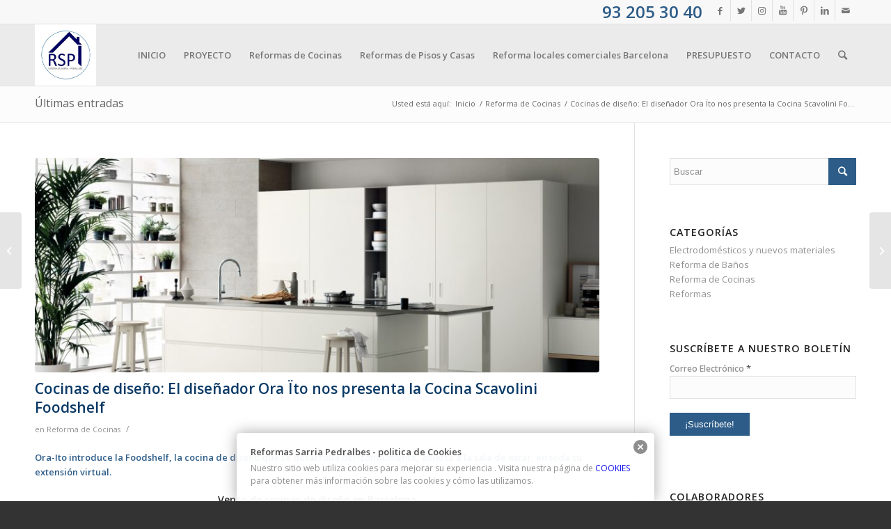

--- FILE ---
content_type: text/html; charset=UTF-8
request_url: https://www.reformassarriapedralbes.com/cocinas-de-diseno-el-disenador-ora-ito-nos-presenta-la-cocina-scavolini-foodshelf/
body_size: 28985
content:
<!DOCTYPE html>
<html lang="es" class="html_stretched responsive av-preloader-disabled av-default-lightbox  html_header_top html_logo_left html_main_nav_header html_menu_right html_slim html_header_sticky html_header_shrinking html_header_topbar_active html_mobile_menu_phone html_header_searchicon html_content_align_center html_header_unstick_top_disabled html_header_stretch_disabled html_av-submenu-hidden html_av-submenu-display-click html_av-overlay-side html_av-overlay-side-classic html_av-submenu-noclone html_entry_id_5159 av-cookies-no-cookie-consent av-no-preview html_text_menu_active ">
<head>
<meta charset="UTF-8" />


<!-- mobile setting -->
<meta name="viewport" content="width=device-width, initial-scale=1">

<!-- Scripts/CSS and wp_head hook -->
<meta name='robots' content='index, follow, max-image-preview:large, max-snippet:-1, max-video-preview:-1' />

	<!-- This site is optimized with the Yoast SEO plugin v19.0 - https://yoast.com/wordpress/plugins/seo/ -->
	<title>Cocinas de diseño: El diseñador Ora Ïto nos presenta la Cocina Scavolini Foodshelf - Reformas Sarria Pedralbes</title>
	<meta name="description" content="Cocinas de diseño Ora-ito introduce Foodshelf, la cocina que se desarrolla horizontalmente, abierta a la sala de estar, en toda su extensión virtual." />
	<link rel="canonical" href="https://www.reformassarriapedralbes.com/cocinas-de-diseno-el-disenador-ora-ito-nos-presenta-la-cocina-scavolini-foodshelf/" />
	<meta property="og:locale" content="es_ES" />
	<meta property="og:type" content="article" />
	<meta property="og:title" content="Cocinas de diseño: El diseñador Ora Ïto nos presenta la Cocina Scavolini Foodshelf - Reformas Sarria Pedralbes" />
	<meta property="og:description" content="Cocinas de diseño Ora-ito introduce Foodshelf, la cocina que se desarrolla horizontalmente, abierta a la sala de estar, en toda su extensión virtual." />
	<meta property="og:url" content="https://www.reformassarriapedralbes.com/cocinas-de-diseno-el-disenador-ora-ito-nos-presenta-la-cocina-scavolini-foodshelf/" />
	<meta property="og:site_name" content="Reformas Sarria Pedralbes" />
	<meta property="article:published_time" content="2016-07-01T16:38:04+00:00" />
	<meta property="article:modified_time" content="2017-06-07T09:18:14+00:00" />
	<meta property="og:image" content="https://www.reformassarriapedralbes.com/wp-content/uploads/2016/04/cocina_scavolini_foodshelf_010.jpg" />
	<meta property="og:image:width" content="1680" />
	<meta property="og:image:height" content="945" />
	<meta property="og:image:type" content="image/jpeg" />
	<meta name="twitter:card" content="summary" />
	<meta name="twitter:label1" content="Escrito por" />
	<meta name="twitter:data1" content="luis" />
	<meta name="twitter:label2" content="Tiempo de lectura" />
	<meta name="twitter:data2" content="3 minutos" />
	<script type="application/ld+json" class="yoast-schema-graph">{"@context":"https://schema.org","@graph":[{"@type":"WebSite","@id":"https://www.reformassarriapedralbes.com/#website","url":"https://www.reformassarriapedralbes.com/","name":"Reformas Sarria Pedralbes","description":"Reforma de pisos y casas en Barcelona","potentialAction":[{"@type":"SearchAction","target":{"@type":"EntryPoint","urlTemplate":"https://www.reformassarriapedralbes.com/?s={search_term_string}"},"query-input":"required name=search_term_string"}],"inLanguage":"es"},{"@type":"ImageObject","inLanguage":"es","@id":"https://www.reformassarriapedralbes.com/cocinas-de-diseno-el-disenador-ora-ito-nos-presenta-la-cocina-scavolini-foodshelf/#primaryimage","url":"https://www.reformassarriapedralbes.com/wp-content/uploads/2016/04/cocina_scavolini_foodshelf_010.jpg","contentUrl":"https://www.reformassarriapedralbes.com/wp-content/uploads/2016/04/cocina_scavolini_foodshelf_010.jpg","width":1680,"height":945,"caption":"cocina_scavolini_foodshelf"},{"@type":"WebPage","@id":"https://www.reformassarriapedralbes.com/cocinas-de-diseno-el-disenador-ora-ito-nos-presenta-la-cocina-scavolini-foodshelf/#webpage","url":"https://www.reformassarriapedralbes.com/cocinas-de-diseno-el-disenador-ora-ito-nos-presenta-la-cocina-scavolini-foodshelf/","name":"Cocinas de diseño: El diseñador Ora Ïto nos presenta la Cocina Scavolini Foodshelf - Reformas Sarria Pedralbes","isPartOf":{"@id":"https://www.reformassarriapedralbes.com/#website"},"primaryImageOfPage":{"@id":"https://www.reformassarriapedralbes.com/cocinas-de-diseno-el-disenador-ora-ito-nos-presenta-la-cocina-scavolini-foodshelf/#primaryimage"},"datePublished":"2016-07-01T16:38:04+00:00","dateModified":"2017-06-07T09:18:14+00:00","author":{"@id":"https://www.reformassarriapedralbes.com/#/schema/person/d8f1acfda5d8d64fe854fefe828310b9"},"description":"Cocinas de diseño Ora-ito introduce Foodshelf, la cocina que se desarrolla horizontalmente, abierta a la sala de estar, en toda su extensión virtual.","breadcrumb":{"@id":"https://www.reformassarriapedralbes.com/cocinas-de-diseno-el-disenador-ora-ito-nos-presenta-la-cocina-scavolini-foodshelf/#breadcrumb"},"inLanguage":"es","potentialAction":[{"@type":"ReadAction","target":["https://www.reformassarriapedralbes.com/cocinas-de-diseno-el-disenador-ora-ito-nos-presenta-la-cocina-scavolini-foodshelf/"]}]},{"@type":"BreadcrumbList","@id":"https://www.reformassarriapedralbes.com/cocinas-de-diseno-el-disenador-ora-ito-nos-presenta-la-cocina-scavolini-foodshelf/#breadcrumb","itemListElement":[{"@type":"ListItem","position":1,"name":"Portada","item":"https://www.reformassarriapedralbes.com/reformas-sarria-pedralbes/"},{"@type":"ListItem","position":2,"name":"Cocinas de diseño: El diseñador Ora Ïto nos presenta la Cocina Scavolini Foodshelf"}]},{"@type":"Person","@id":"https://www.reformassarriapedralbes.com/#/schema/person/d8f1acfda5d8d64fe854fefe828310b9","name":"luis","url":"https://www.reformassarriapedralbes.com/author/luis/"}]}</script>
	<!-- / Yoast SEO plugin. -->


<link rel='dns-prefetch' href='//www.reformassarriapedralbes.com' />
<link rel='dns-prefetch' href='//s.w.org' />
<link rel="alternate" type="application/rss+xml" title="Reformas Sarria Pedralbes &raquo; Feed" href="https://www.reformassarriapedralbes.com/feed/" />
<link rel="alternate" type="application/rss+xml" title="Reformas Sarria Pedralbes &raquo; Feed de los comentarios" href="https://www.reformassarriapedralbes.com/comments/feed/" />

<!-- google webfont font replacement -->

			<script type='text/javascript'>

				(function() {
					
					/*	check if webfonts are disabled by user setting via cookie - or user must opt in.	*/
					var html = document.getElementsByTagName('html')[0];
					var cookie_check = html.className.indexOf('av-cookies-needs-opt-in') >= 0 || html.className.indexOf('av-cookies-can-opt-out') >= 0;
					var allow_continue = true;
					var silent_accept_cookie = html.className.indexOf('av-cookies-user-silent-accept') >= 0;

					if( cookie_check && ! silent_accept_cookie )
					{
						if( ! document.cookie.match(/aviaCookieConsent/) || html.className.indexOf('av-cookies-session-refused') >= 0 )
						{
							allow_continue = false;
						}
						else
						{
							if( ! document.cookie.match(/aviaPrivacyRefuseCookiesHideBar/) )
							{
								allow_continue = false;
							}
							else if( ! document.cookie.match(/aviaPrivacyEssentialCookiesEnabled/) )
							{
								allow_continue = false;
							}
							else if( document.cookie.match(/aviaPrivacyGoogleWebfontsDisabled/) )
							{
								allow_continue = false;
							}
						}
					}
					
					if( allow_continue )
					{
						var f = document.createElement('link');
					
						f.type 	= 'text/css';
						f.rel 	= 'stylesheet';
						f.href 	= '//fonts.googleapis.com/css?family=Open+Sans:400,600';
						f.id 	= 'avia-google-webfont';

						document.getElementsByTagName('head')[0].appendChild(f);
					}
				})();
			
			</script>
					<script type="text/javascript">
			window._wpemojiSettings = {"baseUrl":"https:\/\/s.w.org\/images\/core\/emoji\/13.1.0\/72x72\/","ext":".png","svgUrl":"https:\/\/s.w.org\/images\/core\/emoji\/13.1.0\/svg\/","svgExt":".svg","source":{"concatemoji":"https:\/\/www.reformassarriapedralbes.com\/wp-includes\/js\/wp-emoji-release.min.js?ver=5.8.12"}};
			!function(e,a,t){var n,r,o,i=a.createElement("canvas"),p=i.getContext&&i.getContext("2d");function s(e,t){var a=String.fromCharCode;p.clearRect(0,0,i.width,i.height),p.fillText(a.apply(this,e),0,0);e=i.toDataURL();return p.clearRect(0,0,i.width,i.height),p.fillText(a.apply(this,t),0,0),e===i.toDataURL()}function c(e){var t=a.createElement("script");t.src=e,t.defer=t.type="text/javascript",a.getElementsByTagName("head")[0].appendChild(t)}for(o=Array("flag","emoji"),t.supports={everything:!0,everythingExceptFlag:!0},r=0;r<o.length;r++)t.supports[o[r]]=function(e){if(!p||!p.fillText)return!1;switch(p.textBaseline="top",p.font="600 32px Arial",e){case"flag":return s([127987,65039,8205,9895,65039],[127987,65039,8203,9895,65039])?!1:!s([55356,56826,55356,56819],[55356,56826,8203,55356,56819])&&!s([55356,57332,56128,56423,56128,56418,56128,56421,56128,56430,56128,56423,56128,56447],[55356,57332,8203,56128,56423,8203,56128,56418,8203,56128,56421,8203,56128,56430,8203,56128,56423,8203,56128,56447]);case"emoji":return!s([10084,65039,8205,55357,56613],[10084,65039,8203,55357,56613])}return!1}(o[r]),t.supports.everything=t.supports.everything&&t.supports[o[r]],"flag"!==o[r]&&(t.supports.everythingExceptFlag=t.supports.everythingExceptFlag&&t.supports[o[r]]);t.supports.everythingExceptFlag=t.supports.everythingExceptFlag&&!t.supports.flag,t.DOMReady=!1,t.readyCallback=function(){t.DOMReady=!0},t.supports.everything||(n=function(){t.readyCallback()},a.addEventListener?(a.addEventListener("DOMContentLoaded",n,!1),e.addEventListener("load",n,!1)):(e.attachEvent("onload",n),a.attachEvent("onreadystatechange",function(){"complete"===a.readyState&&t.readyCallback()})),(n=t.source||{}).concatemoji?c(n.concatemoji):n.wpemoji&&n.twemoji&&(c(n.twemoji),c(n.wpemoji)))}(window,document,window._wpemojiSettings);
		</script>
		<style type="text/css">
img.wp-smiley,
img.emoji {
	display: inline !important;
	border: none !important;
	box-shadow: none !important;
	height: 1em !important;
	width: 1em !important;
	margin: 0 .07em !important;
	vertical-align: -0.1em !important;
	background: none !important;
	padding: 0 !important;
}
</style>
	<link rel='stylesheet' id='validate-engine-css-css'  href='https://www.reformassarriapedralbes.com/wp-content/plugins/wysija-newsletters/css/validationEngine.jquery.css?ver=2.21' type='text/css' media='all' />
<link rel='stylesheet' id='avia-grid-css'  href='https://www.reformassarriapedralbes.com/wp-content/themes/enfold/css/grid.css?ver=4.7.6.4' type='text/css' media='all' />
<link rel='stylesheet' id='avia-base-css'  href='https://www.reformassarriapedralbes.com/wp-content/themes/enfold/css/base.css?ver=4.7.6.4' type='text/css' media='all' />
<link rel='stylesheet' id='avia-layout-css'  href='https://www.reformassarriapedralbes.com/wp-content/themes/enfold/css/layout.css?ver=4.7.6.4' type='text/css' media='all' />
<link rel='stylesheet' id='avia-module-audioplayer-css'  href='https://www.reformassarriapedralbes.com/wp-content/themes/enfold/config-templatebuilder/avia-shortcodes/audio-player/audio-player.css?ver=5.8.12' type='text/css' media='all' />
<link rel='stylesheet' id='avia-module-blog-css'  href='https://www.reformassarriapedralbes.com/wp-content/themes/enfold/config-templatebuilder/avia-shortcodes/blog/blog.css?ver=5.8.12' type='text/css' media='all' />
<link rel='stylesheet' id='avia-module-postslider-css'  href='https://www.reformassarriapedralbes.com/wp-content/themes/enfold/config-templatebuilder/avia-shortcodes/postslider/postslider.css?ver=5.8.12' type='text/css' media='all' />
<link rel='stylesheet' id='avia-module-button-css'  href='https://www.reformassarriapedralbes.com/wp-content/themes/enfold/config-templatebuilder/avia-shortcodes/buttons/buttons.css?ver=5.8.12' type='text/css' media='all' />
<link rel='stylesheet' id='avia-module-buttonrow-css'  href='https://www.reformassarriapedralbes.com/wp-content/themes/enfold/config-templatebuilder/avia-shortcodes/buttonrow/buttonrow.css?ver=5.8.12' type='text/css' media='all' />
<link rel='stylesheet' id='avia-module-button-fullwidth-css'  href='https://www.reformassarriapedralbes.com/wp-content/themes/enfold/config-templatebuilder/avia-shortcodes/buttons_fullwidth/buttons_fullwidth.css?ver=5.8.12' type='text/css' media='all' />
<link rel='stylesheet' id='avia-module-catalogue-css'  href='https://www.reformassarriapedralbes.com/wp-content/themes/enfold/config-templatebuilder/avia-shortcodes/catalogue/catalogue.css?ver=5.8.12' type='text/css' media='all' />
<link rel='stylesheet' id='avia-module-comments-css'  href='https://www.reformassarriapedralbes.com/wp-content/themes/enfold/config-templatebuilder/avia-shortcodes/comments/comments.css?ver=5.8.12' type='text/css' media='all' />
<link rel='stylesheet' id='avia-module-contact-css'  href='https://www.reformassarriapedralbes.com/wp-content/themes/enfold/config-templatebuilder/avia-shortcodes/contact/contact.css?ver=5.8.12' type='text/css' media='all' />
<link rel='stylesheet' id='avia-module-slideshow-css'  href='https://www.reformassarriapedralbes.com/wp-content/themes/enfold/config-templatebuilder/avia-shortcodes/slideshow/slideshow.css?ver=5.8.12' type='text/css' media='all' />
<link rel='stylesheet' id='avia-module-slideshow-contentpartner-css'  href='https://www.reformassarriapedralbes.com/wp-content/themes/enfold/config-templatebuilder/avia-shortcodes/contentslider/contentslider.css?ver=5.8.12' type='text/css' media='all' />
<link rel='stylesheet' id='avia-module-countdown-css'  href='https://www.reformassarriapedralbes.com/wp-content/themes/enfold/config-templatebuilder/avia-shortcodes/countdown/countdown.css?ver=5.8.12' type='text/css' media='all' />
<link rel='stylesheet' id='avia-module-gallery-css'  href='https://www.reformassarriapedralbes.com/wp-content/themes/enfold/config-templatebuilder/avia-shortcodes/gallery/gallery.css?ver=5.8.12' type='text/css' media='all' />
<link rel='stylesheet' id='avia-module-gallery-hor-css'  href='https://www.reformassarriapedralbes.com/wp-content/themes/enfold/config-templatebuilder/avia-shortcodes/gallery_horizontal/gallery_horizontal.css?ver=5.8.12' type='text/css' media='all' />
<link rel='stylesheet' id='avia-module-maps-css'  href='https://www.reformassarriapedralbes.com/wp-content/themes/enfold/config-templatebuilder/avia-shortcodes/google_maps/google_maps.css?ver=5.8.12' type='text/css' media='all' />
<link rel='stylesheet' id='avia-module-gridrow-css'  href='https://www.reformassarriapedralbes.com/wp-content/themes/enfold/config-templatebuilder/avia-shortcodes/grid_row/grid_row.css?ver=5.8.12' type='text/css' media='all' />
<link rel='stylesheet' id='avia-module-heading-css'  href='https://www.reformassarriapedralbes.com/wp-content/themes/enfold/config-templatebuilder/avia-shortcodes/heading/heading.css?ver=5.8.12' type='text/css' media='all' />
<link rel='stylesheet' id='avia-module-rotator-css'  href='https://www.reformassarriapedralbes.com/wp-content/themes/enfold/config-templatebuilder/avia-shortcodes/headline_rotator/headline_rotator.css?ver=5.8.12' type='text/css' media='all' />
<link rel='stylesheet' id='avia-module-hr-css'  href='https://www.reformassarriapedralbes.com/wp-content/themes/enfold/config-templatebuilder/avia-shortcodes/hr/hr.css?ver=5.8.12' type='text/css' media='all' />
<link rel='stylesheet' id='avia-module-icon-css'  href='https://www.reformassarriapedralbes.com/wp-content/themes/enfold/config-templatebuilder/avia-shortcodes/icon/icon.css?ver=5.8.12' type='text/css' media='all' />
<link rel='stylesheet' id='avia-module-iconbox-css'  href='https://www.reformassarriapedralbes.com/wp-content/themes/enfold/config-templatebuilder/avia-shortcodes/iconbox/iconbox.css?ver=5.8.12' type='text/css' media='all' />
<link rel='stylesheet' id='avia-module-icongrid-css'  href='https://www.reformassarriapedralbes.com/wp-content/themes/enfold/config-templatebuilder/avia-shortcodes/icongrid/icongrid.css?ver=5.8.12' type='text/css' media='all' />
<link rel='stylesheet' id='avia-module-iconlist-css'  href='https://www.reformassarriapedralbes.com/wp-content/themes/enfold/config-templatebuilder/avia-shortcodes/iconlist/iconlist.css?ver=5.8.12' type='text/css' media='all' />
<link rel='stylesheet' id='avia-module-image-css'  href='https://www.reformassarriapedralbes.com/wp-content/themes/enfold/config-templatebuilder/avia-shortcodes/image/image.css?ver=5.8.12' type='text/css' media='all' />
<link rel='stylesheet' id='avia-module-hotspot-css'  href='https://www.reformassarriapedralbes.com/wp-content/themes/enfold/config-templatebuilder/avia-shortcodes/image_hotspots/image_hotspots.css?ver=5.8.12' type='text/css' media='all' />
<link rel='stylesheet' id='avia-module-magazine-css'  href='https://www.reformassarriapedralbes.com/wp-content/themes/enfold/config-templatebuilder/avia-shortcodes/magazine/magazine.css?ver=5.8.12' type='text/css' media='all' />
<link rel='stylesheet' id='avia-module-masonry-css'  href='https://www.reformassarriapedralbes.com/wp-content/themes/enfold/config-templatebuilder/avia-shortcodes/masonry_entries/masonry_entries.css?ver=5.8.12' type='text/css' media='all' />
<link rel='stylesheet' id='avia-siteloader-css'  href='https://www.reformassarriapedralbes.com/wp-content/themes/enfold/css/avia-snippet-site-preloader.css?ver=5.8.12' type='text/css' media='all' />
<link rel='stylesheet' id='avia-module-menu-css'  href='https://www.reformassarriapedralbes.com/wp-content/themes/enfold/config-templatebuilder/avia-shortcodes/menu/menu.css?ver=5.8.12' type='text/css' media='all' />
<link rel='stylesheet' id='avia-modfule-notification-css'  href='https://www.reformassarriapedralbes.com/wp-content/themes/enfold/config-templatebuilder/avia-shortcodes/notification/notification.css?ver=5.8.12' type='text/css' media='all' />
<link rel='stylesheet' id='avia-module-numbers-css'  href='https://www.reformassarriapedralbes.com/wp-content/themes/enfold/config-templatebuilder/avia-shortcodes/numbers/numbers.css?ver=5.8.12' type='text/css' media='all' />
<link rel='stylesheet' id='avia-module-portfolio-css'  href='https://www.reformassarriapedralbes.com/wp-content/themes/enfold/config-templatebuilder/avia-shortcodes/portfolio/portfolio.css?ver=5.8.12' type='text/css' media='all' />
<link rel='stylesheet' id='avia-module-post-metadata-css'  href='https://www.reformassarriapedralbes.com/wp-content/themes/enfold/config-templatebuilder/avia-shortcodes/post_metadata/post_metadata.css?ver=5.8.12' type='text/css' media='all' />
<link rel='stylesheet' id='avia-module-progress-bar-css'  href='https://www.reformassarriapedralbes.com/wp-content/themes/enfold/config-templatebuilder/avia-shortcodes/progressbar/progressbar.css?ver=5.8.12' type='text/css' media='all' />
<link rel='stylesheet' id='avia-module-promobox-css'  href='https://www.reformassarriapedralbes.com/wp-content/themes/enfold/config-templatebuilder/avia-shortcodes/promobox/promobox.css?ver=5.8.12' type='text/css' media='all' />
<link rel='stylesheet' id='avia-sc-search-css'  href='https://www.reformassarriapedralbes.com/wp-content/themes/enfold/config-templatebuilder/avia-shortcodes/search/search.css?ver=5.8.12' type='text/css' media='all' />
<link rel='stylesheet' id='avia-module-slideshow-accordion-css'  href='https://www.reformassarriapedralbes.com/wp-content/themes/enfold/config-templatebuilder/avia-shortcodes/slideshow_accordion/slideshow_accordion.css?ver=5.8.12' type='text/css' media='all' />
<link rel='stylesheet' id='avia-module-slideshow-feature-image-css'  href='https://www.reformassarriapedralbes.com/wp-content/themes/enfold/config-templatebuilder/avia-shortcodes/slideshow_feature_image/slideshow_feature_image.css?ver=5.8.12' type='text/css' media='all' />
<link rel='stylesheet' id='avia-module-slideshow-fullsize-css'  href='https://www.reformassarriapedralbes.com/wp-content/themes/enfold/config-templatebuilder/avia-shortcodes/slideshow_fullsize/slideshow_fullsize.css?ver=5.8.12' type='text/css' media='all' />
<link rel='stylesheet' id='avia-module-slideshow-fullscreen-css'  href='https://www.reformassarriapedralbes.com/wp-content/themes/enfold/config-templatebuilder/avia-shortcodes/slideshow_fullscreen/slideshow_fullscreen.css?ver=5.8.12' type='text/css' media='all' />
<link rel='stylesheet' id='avia-module-slideshow-ls-css'  href='https://www.reformassarriapedralbes.com/wp-content/themes/enfold/config-templatebuilder/avia-shortcodes/slideshow_layerslider/slideshow_layerslider.css?ver=5.8.12' type='text/css' media='all' />
<link rel='stylesheet' id='avia-module-social-css'  href='https://www.reformassarriapedralbes.com/wp-content/themes/enfold/config-templatebuilder/avia-shortcodes/social_share/social_share.css?ver=5.8.12' type='text/css' media='all' />
<link rel='stylesheet' id='avia-module-tabsection-css'  href='https://www.reformassarriapedralbes.com/wp-content/themes/enfold/config-templatebuilder/avia-shortcodes/tab_section/tab_section.css?ver=5.8.12' type='text/css' media='all' />
<link rel='stylesheet' id='avia-module-table-css'  href='https://www.reformassarriapedralbes.com/wp-content/themes/enfold/config-templatebuilder/avia-shortcodes/table/table.css?ver=5.8.12' type='text/css' media='all' />
<link rel='stylesheet' id='avia-module-tabs-css'  href='https://www.reformassarriapedralbes.com/wp-content/themes/enfold/config-templatebuilder/avia-shortcodes/tabs/tabs.css?ver=5.8.12' type='text/css' media='all' />
<link rel='stylesheet' id='avia-module-team-css'  href='https://www.reformassarriapedralbes.com/wp-content/themes/enfold/config-templatebuilder/avia-shortcodes/team/team.css?ver=5.8.12' type='text/css' media='all' />
<link rel='stylesheet' id='avia-module-testimonials-css'  href='https://www.reformassarriapedralbes.com/wp-content/themes/enfold/config-templatebuilder/avia-shortcodes/testimonials/testimonials.css?ver=5.8.12' type='text/css' media='all' />
<link rel='stylesheet' id='avia-module-timeline-css'  href='https://www.reformassarriapedralbes.com/wp-content/themes/enfold/config-templatebuilder/avia-shortcodes/timeline/timeline.css?ver=5.8.12' type='text/css' media='all' />
<link rel='stylesheet' id='avia-module-toggles-css'  href='https://www.reformassarriapedralbes.com/wp-content/themes/enfold/config-templatebuilder/avia-shortcodes/toggles/toggles.css?ver=5.8.12' type='text/css' media='all' />
<link rel='stylesheet' id='avia-module-video-css'  href='https://www.reformassarriapedralbes.com/wp-content/themes/enfold/config-templatebuilder/avia-shortcodes/video/video.css?ver=5.8.12' type='text/css' media='all' />
<link rel='stylesheet' id='wp-block-library-css'  href='https://www.reformassarriapedralbes.com/wp-includes/css/dist/block-library/style.min.css?ver=5.8.12' type='text/css' media='all' />
<link rel='stylesheet' id='avia-scs-css'  href='https://www.reformassarriapedralbes.com/wp-content/themes/enfold/css/shortcodes.css?ver=4.7.6.4' type='text/css' media='all' />
<link rel='stylesheet' id='avia-popup-css-css'  href='https://www.reformassarriapedralbes.com/wp-content/themes/enfold/js/aviapopup/magnific-popup.css?ver=4.7.6.4' type='text/css' media='screen' />
<link rel='stylesheet' id='avia-lightbox-css'  href='https://www.reformassarriapedralbes.com/wp-content/themes/enfold/css/avia-snippet-lightbox.css?ver=4.7.6.4' type='text/css' media='screen' />
<link rel='stylesheet' id='avia-widget-css-css'  href='https://www.reformassarriapedralbes.com/wp-content/themes/enfold/css/avia-snippet-widget.css?ver=4.7.6.4' type='text/css' media='screen' />
<link rel='stylesheet' id='avia-dynamic-css'  href='https://www.reformassarriapedralbes.com/wp-content/uploads/dynamic_avia/enfold.css?ver=660e6276b7347' type='text/css' media='all' />
<link rel='stylesheet' id='avia-custom-css'  href='https://www.reformassarriapedralbes.com/wp-content/themes/enfold/css/custom.css?ver=4.7.6.4' type='text/css' media='all' />
<style id='akismet-widget-style-inline-css' type='text/css'>

			.a-stats {
				--akismet-color-mid-green: #357b49;
				--akismet-color-white: #fff;
				--akismet-color-light-grey: #f6f7f7;

				max-width: 350px;
				width: auto;
			}

			.a-stats * {
				all: unset;
				box-sizing: border-box;
			}

			.a-stats strong {
				font-weight: 600;
			}

			.a-stats a.a-stats__link,
			.a-stats a.a-stats__link:visited,
			.a-stats a.a-stats__link:active {
				background: var(--akismet-color-mid-green);
				border: none;
				box-shadow: none;
				border-radius: 8px;
				color: var(--akismet-color-white);
				cursor: pointer;
				display: block;
				font-family: -apple-system, BlinkMacSystemFont, 'Segoe UI', 'Roboto', 'Oxygen-Sans', 'Ubuntu', 'Cantarell', 'Helvetica Neue', sans-serif;
				font-weight: 500;
				padding: 12px;
				text-align: center;
				text-decoration: none;
				transition: all 0.2s ease;
			}

			/* Extra specificity to deal with TwentyTwentyOne focus style */
			.widget .a-stats a.a-stats__link:focus {
				background: var(--akismet-color-mid-green);
				color: var(--akismet-color-white);
				text-decoration: none;
			}

			.a-stats a.a-stats__link:hover {
				filter: brightness(110%);
				box-shadow: 0 4px 12px rgba(0, 0, 0, 0.06), 0 0 2px rgba(0, 0, 0, 0.16);
			}

			.a-stats .count {
				color: var(--akismet-color-white);
				display: block;
				font-size: 1.5em;
				line-height: 1.4;
				padding: 0 13px;
				white-space: nowrap;
			}
		
</style>
<script type='text/javascript' src='https://www.reformassarriapedralbes.com/wp-includes/js/jquery/jquery.min.js?ver=3.6.0' id='jquery-core-js'></script>
<script type='text/javascript' src='https://www.reformassarriapedralbes.com/wp-includes/js/jquery/jquery-migrate.min.js?ver=3.3.2' id='jquery-migrate-js'></script>
<script type='text/javascript' src='https://www.reformassarriapedralbes.com/wp-content/themes/enfold/js/avia-compat.js?ver=4.7.6.4' id='avia-compat-js'></script>
<link rel="https://api.w.org/" href="https://www.reformassarriapedralbes.com/wp-json/" /><link rel="alternate" type="application/json" href="https://www.reformassarriapedralbes.com/wp-json/wp/v2/posts/5159" /><link rel="EditURI" type="application/rsd+xml" title="RSD" href="https://www.reformassarriapedralbes.com/xmlrpc.php?rsd" />
<link rel="wlwmanifest" type="application/wlwmanifest+xml" href="https://www.reformassarriapedralbes.com/wp-includes/wlwmanifest.xml" /> 
<meta name="generator" content="WordPress 5.8.12" />
<link rel='shortlink' href='https://www.reformassarriapedralbes.com/?p=5159' />
<link rel="alternate" type="application/json+oembed" href="https://www.reformassarriapedralbes.com/wp-json/oembed/1.0/embed?url=https%3A%2F%2Fwww.reformassarriapedralbes.com%2Fcocinas-de-diseno-el-disenador-ora-ito-nos-presenta-la-cocina-scavolini-foodshelf%2F" />
<link rel="alternate" type="text/xml+oembed" href="https://www.reformassarriapedralbes.com/wp-json/oembed/1.0/embed?url=https%3A%2F%2Fwww.reformassarriapedralbes.com%2Fcocinas-de-diseno-el-disenador-ora-ito-nos-presenta-la-cocina-scavolini-foodshelf%2F&#038;format=xml" />
<style type="text/css" media="screen">
  #cookie-law {  
  position: fixed;
  bottom: 0px;
  left: 0;
  right: 0;
  text-align: center;
  z-index:9999; 
}

#cookie-law > div {  
  background:#fff; 
  opacity:0.95; 
  width:75% !important;
  padding:20px;
  max-width: 600px;
  margin:auto;
  display: inline-block;
  text-align: left !important;
  border-radius:5px 5px 0 0;
  -moz-border-radius:5px 5px 0 0;
  -webkit-border-radius:5px 5px 0 0;
  -o-border-radius:5px 5px 0 0;
  box-shadow: 0px 0px 20px #A1A1A1;
  -webkit-box-shadow: 0px 0px 20px #A1A1A1;
  -moz-box-shadow: 0px 0px 20px #A1A1A1;
  -o-box-shadow: 0px 0px 20px #A1A1A1; 
  position:relative;
}

#cookie-law h4 { padding: 0 !important; margin:0 0 8px !important; text-align:left !important; font-size:13px !important; color:#444; 
}
#cookie-law p { padding: 0 !important; margin:0 !important; text-align:left !important; font-size:12px !important; line-height: 18px !important; color:#888;
}

a.close-cookie-banner {
  position: absolute;
  top:0px;
  right:0px;
  margin:10px;
  display:block;
  width:20px;
  height:20px;
  background:url(http://www.reformassarriapedralbes.com/wp-content/plugins/creare-eu-cookie-law-banner/images/close.png) no-repeat;
  background-size: 20px !important;
}

a.close-cookie-banner span {
  display:none !important;
}</style>
 <link rel="profile" href="http://gmpg.org/xfn/11" />
<link rel="alternate" type="application/rss+xml" title="Reformas Sarria Pedralbes RSS2 Feed" href="https://www.reformassarriapedralbes.com/feed/" />
<link rel="pingback" href="https://www.reformassarriapedralbes.com/xmlrpc.php" />
<!--[if lt IE 9]><script src="https://www.reformassarriapedralbes.com/wp-content/themes/enfold/js/html5shiv.js"></script><![endif]-->
<link rel="icon" href="http://www.reformassarriapedralbes.com/wp-content/uploads/2020/06/LOGO-REFORMAS_90.jpg" type="image/x-icon">
<link rel="icon" href="https://www.reformassarriapedralbes.com/wp-content/uploads/2020/06/cropped-LOGO-REFORMAS-32x32.jpg" sizes="32x32" />
<link rel="icon" href="https://www.reformassarriapedralbes.com/wp-content/uploads/2020/06/cropped-LOGO-REFORMAS-192x192.jpg" sizes="192x192" />
<link rel="apple-touch-icon" href="https://www.reformassarriapedralbes.com/wp-content/uploads/2020/06/cropped-LOGO-REFORMAS-180x180.jpg" />
<meta name="msapplication-TileImage" content="https://www.reformassarriapedralbes.com/wp-content/uploads/2020/06/cropped-LOGO-REFORMAS-270x270.jpg" />
<style type='text/css'>
@font-face {font-family: 'entypo-fontello'; font-weight: normal; font-style: normal; font-display: auto;
src: url('https://www.reformassarriapedralbes.com/wp-content/themes/enfold/config-templatebuilder/avia-template-builder/assets/fonts/entypo-fontello.woff2') format('woff2'),
url('https://www.reformassarriapedralbes.com/wp-content/themes/enfold/config-templatebuilder/avia-template-builder/assets/fonts/entypo-fontello.woff') format('woff'),
url('https://www.reformassarriapedralbes.com/wp-content/themes/enfold/config-templatebuilder/avia-template-builder/assets/fonts/entypo-fontello.ttf') format('truetype'), 
url('https://www.reformassarriapedralbes.com/wp-content/themes/enfold/config-templatebuilder/avia-template-builder/assets/fonts/entypo-fontello.svg#entypo-fontello') format('svg'),
url('https://www.reformassarriapedralbes.com/wp-content/themes/enfold/config-templatebuilder/avia-template-builder/assets/fonts/entypo-fontello.eot'),
url('https://www.reformassarriapedralbes.com/wp-content/themes/enfold/config-templatebuilder/avia-template-builder/assets/fonts/entypo-fontello.eot?#iefix') format('embedded-opentype');
} #top .avia-font-entypo-fontello, body .avia-font-entypo-fontello, html body [data-av_iconfont='entypo-fontello']:before{ font-family: 'entypo-fontello'; }
</style>

<!--
Debugging Info for Theme support: 

Theme: Enfold
Version: 4.7.6.4
Installed: enfold
AviaFramework Version: 5.0
AviaBuilder Version: 4.7.6.4
aviaElementManager Version: 1.0.1
ML:-1-PU:63-PLA:9
WP:5.8.12
Compress: CSS:disabled - JS:disabled
Updates: disabled
PLAu:8
-->
</head>




<body id="top" class="post-template-default single single-post postid-5159 single-format-standard  rtl_columns stretched open_sans" itemscope="itemscope" itemtype="https://schema.org/WebPage" >

	
	<div id='wrap_all'>

	
<header id='header' class='all_colors header_color light_bg_color  av_header_top av_logo_left av_main_nav_header av_menu_right av_slim av_header_sticky av_header_shrinking av_header_stretch_disabled av_mobile_menu_phone av_header_searchicon av_header_unstick_top_disabled av_bottom_nav_disabled  av_header_border_disabled'  role="banner" itemscope="itemscope" itemtype="https://schema.org/WPHeader" >

		<div id='header_meta' class='container_wrap container_wrap_meta  av_icon_active_right av_extra_header_active av_phone_active_right av_entry_id_5159'>
		
			      <div class='container'>
			      <ul class='noLightbox social_bookmarks icon_count_7'><li class='social_bookmarks_facebook av-social-link-facebook social_icon_1'><a target="_blank" aria-label="Link to Facebook" href='https://www.facebook.com/Cocina-Barcelona-1741275496094670/' aria-hidden='false' data-av_icon='' data-av_iconfont='entypo-fontello' title='Facebook' rel="noopener"><span class='avia_hidden_link_text'>Facebook</span></a></li><li class='social_bookmarks_twitter av-social-link-twitter social_icon_2'><a target="_blank" aria-label="Link to Twitter" href='https://twitter.com/CocinaBCN' aria-hidden='false' data-av_icon='' data-av_iconfont='entypo-fontello' title='Twitter' rel="noopener"><span class='avia_hidden_link_text'>Twitter</span></a></li><li class='social_bookmarks_instagram av-social-link-instagram social_icon_3'><a target="_blank" aria-label="Link to Instagram" href='https://www.instagram.com/cocinabarcelona/' aria-hidden='false' data-av_icon='' data-av_iconfont='entypo-fontello' title='Instagram' rel="noopener"><span class='avia_hidden_link_text'>Instagram</span></a></li><li class='social_bookmarks_youtube av-social-link-youtube social_icon_4'><a target="_blank" aria-label="Link to Youtube" href='https://www.youtube.com/channel/UCjBMFdf7yt0LHBi4Wcgu40w' aria-hidden='false' data-av_icon='' data-av_iconfont='entypo-fontello' title='Youtube' rel="noopener"><span class='avia_hidden_link_text'>Youtube</span></a></li><li class='social_bookmarks_pinterest av-social-link-pinterest social_icon_5'><a target="_blank" aria-label="Link to Pinterest" href='https://es.pinterest.com/cocinabarcelona/' aria-hidden='false' data-av_icon='' data-av_iconfont='entypo-fontello' title='Pinterest' rel="noopener"><span class='avia_hidden_link_text'>Pinterest</span></a></li><li class='social_bookmarks_linkedin av-social-link-linkedin social_icon_6'><a target="_blank" aria-label="Link to LinkedIn" href='https://www.linkedin.com/in/scavolini-cocina-barcelona-b72528109?authType=NAME_SEARCH&#038;authToken=zbTD&#038;locale=es_ES&#038;srchid=4915676131460462492226&#038;srchindex=1&#038;srchtotal=4&#038;trk=vsrp_people_res_name&#038;trkInfo=VSRPsearchId%3A4915676131460462492226%2CVSRPtargetId%3A458156678%2CVSRPcmpt%3Aprimary%2CVSRPnm%3Atrue%2CauthType%3ANAME_SEARCH' aria-hidden='false' data-av_icon='' data-av_iconfont='entypo-fontello' title='LinkedIn' rel="noopener"><span class='avia_hidden_link_text'>LinkedIn</span></a></li><li class='social_bookmarks_mail av-social-link-mail social_icon_7'><a  target="_blank" aria-label="Link to Mail" href='http://www.reformassarriapedralbes.com/contacto/' aria-hidden='false' data-av_icon='' data-av_iconfont='entypo-fontello' title='Mail'><span class='avia_hidden_link_text'>Mail</span></a></li></ul><div class='phone-info '><span>93 205 30 40</span></div>			      </div>
		</div>

		<div  id='header_main' class='container_wrap container_wrap_logo'>
	
        <div class='container av-logo-container'><div class='inner-container'><span class='logo'><a href='https://www.reformassarriapedralbes.com/'><img height="100" width="300" src='http://www.reformassarriapedralbes.com/wp-content/uploads/2020/06/LOGO-REFORMAS-300x300.jpg' alt='Reformas Sarria Pedralbes' title='' /></a></span><nav class='main_menu' data-selectname='Selecciona una página'  role="navigation" itemscope="itemscope" itemtype="https://schema.org/SiteNavigationElement" ><div class="avia-menu av-main-nav-wrap"><ul id="avia-menu" class="menu av-main-nav"><li id="menu-item-5417" class="menu-item menu-item-type-post_type menu-item-object-page menu-item-home menu-item-top-level menu-item-top-level-1"><a href="https://www.reformassarriapedralbes.com/" itemprop="url"><span class="avia-bullet"></span><span class="avia-menu-text">INICIO</span><span class="avia-menu-fx"><span class="avia-arrow-wrap"><span class="avia-arrow"></span></span></span></a></li>
<li id="menu-item-5418" class="menu-item menu-item-type-post_type menu-item-object-page menu-item-top-level menu-item-top-level-2"><a href="https://www.reformassarriapedralbes.com/proyecto-reformas/" itemprop="url"><span class="avia-bullet"></span><span class="avia-menu-text">PROYECTO</span><span class="avia-menu-fx"><span class="avia-arrow-wrap"><span class="avia-arrow"></span></span></span></a></li>
<li id="menu-item-5415" class="menu-item menu-item-type-post_type menu-item-object-page menu-item-top-level menu-item-top-level-3"><a href="https://www.reformassarriapedralbes.com/reformas-de-cocinas/" itemprop="url"><span class="avia-bullet"></span><span class="avia-menu-text">Reformas de Cocinas</span><span class="avia-menu-fx"><span class="avia-arrow-wrap"><span class="avia-arrow"></span></span></span></a></li>
<li id="menu-item-5414" class="menu-item menu-item-type-post_type menu-item-object-page menu-item-top-level menu-item-top-level-4"><a href="https://www.reformassarriapedralbes.com/reformas-de-pisos-y-casas/" itemprop="url"><span class="avia-bullet"></span><span class="avia-menu-text">Reformas de Pisos y Casas</span><span class="avia-menu-fx"><span class="avia-arrow-wrap"><span class="avia-arrow"></span></span></span></a></li>
<li id="menu-item-7154" class="menu-item menu-item-type-post_type menu-item-object-page menu-item-top-level menu-item-top-level-5"><a href="https://www.reformassarriapedralbes.com/reforma-locales-comerciales-barcelona/" itemprop="url"><span class="avia-bullet"></span><span class="avia-menu-text">Reforma locales comerciales Barcelona</span><span class="avia-menu-fx"><span class="avia-arrow-wrap"><span class="avia-arrow"></span></span></span></a></li>
<li id="menu-item-5416" class="menu-item menu-item-type-post_type menu-item-object-page menu-item-top-level menu-item-top-level-6"><a href="https://www.reformassarriapedralbes.com/presupuesto-reformas/" itemprop="url"><span class="avia-bullet"></span><span class="avia-menu-text">PRESUPUESTO</span><span class="avia-menu-fx"><span class="avia-arrow-wrap"><span class="avia-arrow"></span></span></span></a></li>
<li id="menu-item-5419" class="menu-item menu-item-type-post_type menu-item-object-page menu-item-top-level menu-item-top-level-7"><a href="https://www.reformassarriapedralbes.com/contacto/" itemprop="url"><span class="avia-bullet"></span><span class="avia-menu-text">CONTACTO</span><span class="avia-menu-fx"><span class="avia-arrow-wrap"><span class="avia-arrow"></span></span></span></a></li>
<li id="menu-item-search" class="noMobile menu-item menu-item-search-dropdown menu-item-avia-special"><a aria-label="Buscar" href="?s=" rel="nofollow" data-avia-search-tooltip="

&lt;form role=&quot;search&quot; action=&quot;https://www.reformassarriapedralbes.com/&quot; id=&quot;searchform&quot; method=&quot;get&quot; class=&quot;&quot;&gt;
	&lt;div&gt;
		&lt;input type=&quot;submit&quot; value=&quot;&quot; id=&quot;searchsubmit&quot; class=&quot;button avia-font-entypo-fontello&quot; /&gt;
		&lt;input type=&quot;text&quot; id=&quot;s&quot; name=&quot;s&quot; value=&quot;&quot; placeholder='Buscar' /&gt;
			&lt;/div&gt;
&lt;/form&gt;" aria-hidden='false' data-av_icon='' data-av_iconfont='entypo-fontello'><span class="avia_hidden_link_text">Buscar</span></a></li><li class="av-burger-menu-main menu-item-avia-special ">
	        			<a href="#" aria-label="Menú" aria-hidden="false">
							<span class="av-hamburger av-hamburger--spin av-js-hamburger">
								<span class="av-hamburger-box">
						          <span class="av-hamburger-inner"></span>
						          <strong>Menú</strong>
								</span>
							</span>
							<span class="avia_hidden_link_text">Menú</span>
						</a>
	        		   </li></ul></div></nav></div> </div> 
		<!-- end container_wrap-->
		</div>
		<div class='header_bg'></div>

<!-- end header -->
</header>
		
	<div id='main' class='all_colors' data-scroll-offset='88'>

	<div class='stretch_full container_wrap alternate_color light_bg_color title_container'><div class='container'><strong class='main-title entry-title '><a href='https://www.reformassarriapedralbes.com/' rel='bookmark' title='Enlace permanente: Últimas entradas'  itemprop="headline" >Últimas entradas</a></strong><div class="breadcrumb breadcrumbs avia-breadcrumbs"><div class="breadcrumb-trail" ><span class="trail-before"><span class="breadcrumb-title">Usted está aquí:</span></span> <span  itemscope="itemscope" itemtype="https://schema.org/BreadcrumbList" ><span  itemscope="itemscope" itemtype="https://schema.org/ListItem" itemprop="itemListElement" ><a itemprop="url" href="https://www.reformassarriapedralbes.com" title="Reformas Sarria Pedralbes" rel="home" class="trail-begin"><span itemprop="name">Inicio</span></a><span itemprop="position" class="hidden">1</span></span></span> <span class="sep">/</span> <span  itemscope="itemscope" itemtype="https://schema.org/BreadcrumbList" ><span  itemscope="itemscope" itemtype="https://schema.org/ListItem" itemprop="itemListElement" ><a itemprop="url" href="https://www.reformassarriapedralbes.com/category/reforma-de-cocinas/"><span itemprop="name">Reforma de Cocinas</span></a><span itemprop="position" class="hidden">2</span></span></span> <span class="sep">/</span> <span class="trail-end">Cocinas de diseño: El diseñador Ora Ïto nos presenta la Cocina Scavolini Fo...</span></div></div></div></div>
		<div class='container_wrap container_wrap_first main_color sidebar_right'>

			<div class='container template-blog template-single-blog '>

				<main class='content units av-content-small alpha  av-blog-meta-author-disabled av-blog-meta-comments-disabled av-blog-meta-date-disabled av-blog-meta-html-info-disabled'  role="main" itemscope="itemscope" itemtype="https://schema.org/Blog" >

                    <article class='post-entry post-entry-type-standard post-entry-5159 post-loop-1 post-parity-odd post-entry-last single-big with-slider post-5159 post type-post status-publish format-standard has-post-thumbnail hentry category-reforma-de-cocinas tag-cocinas tag-disenadores-cocinas tag-foodshelf tag-ora-ito tag-scavolini'  itemscope="itemscope" itemtype="https://schema.org/BlogPosting" itemprop="blogPost" ><div class="big-preview single-big"  itemprop="image" itemscope="itemscope" itemtype="https://schema.org/ImageObject" ><a href="https://www.reformassarriapedralbes.com/wp-content/uploads/2016/04/cocina_scavolini_foodshelf_010-1030x579.jpg"  title="cocina_scavolini_foodshelf" ><img width="845" height="321" src="https://www.reformassarriapedralbes.com/wp-content/uploads/2016/04/cocina_scavolini_foodshelf_010-845x321.jpg" class="wp-image-5491 avia-img-lazy-loading-5491 attachment-entry_with_sidebar size-entry_with_sidebar wp-post-image" alt="cocina_scavolini_foodshelf" loading="lazy" /></a></div><div class='blog-meta'></div><div class='entry-content-wrapper clearfix standard-content'><header class="entry-content-header"><h1 class='post-title entry-title '  itemprop="headline" >	<a href='https://www.reformassarriapedralbes.com/cocinas-de-diseno-el-disenador-ora-ito-nos-presenta-la-cocina-scavolini-foodshelf/' rel='bookmark' title='Enlace permanente: Cocinas de diseño: El diseñador Ora Ïto nos presenta la Cocina Scavolini Foodshelf'>Cocinas de diseño: El diseñador Ora Ïto nos presenta la Cocina Scavolini Foodshelf			<span class='post-format-icon minor-meta'></span>	</a></h1><span class='post-meta-infos'><time class='date-container minor-meta updated' >1 julio, 2016</time><span class='text-sep text-sep-date'>/</span><span class="blog-categories minor-meta">en <a href="https://www.reformassarriapedralbes.com/category/reforma-de-cocinas/" rel="tag">Reforma de Cocinas</a> </span><span class="text-sep text-sep-cat">/</span><span class="blog-author minor-meta">por <span class="entry-author-link"  itemprop="author" ><span class="author"><span class="fn"><a href="https://www.reformassarriapedralbes.com/author/luis/" title="Entradas de luis" rel="author">luis</a></span></span></span></span></span></header><div class="entry-content"  itemprop="text" ><p><strong>Ora-Ito introduce la Foodshelf, la cocina de diseño que se desarrolla horizontalmente, abierta a la sala de estar, en toda su extensión virtual.</strong><span id="more-5159"></span></p>
<h6 style="text-align: center;">Venta de cocinas de diseño en Barcelona<br />
Cocina Barcelona &#8211; Major de Sarria 172 &#8211; Barcelona 08017 &#8211; Teléfono: 932053040 &#8211; www.cocinabarcelona.com &#8211; info@cocinabarcelona.com</h6>
<p>&nbsp;</p>
<p>«En el proyecto, <strong>Ora Ïto</strong> se propuso crear una <strong>cocina de diseño</strong> que sería realmente el punto de apoyo de la casa y a la vez un espacio capaz de extenderse dentro de ella. Además de los muebles de cocina, como tal, se dio continuidad al estilo con una estética continuada hacia el living/salón y potencialmente a otras habitaciones también. »</p>
<p><strong>Foodshelf</strong> es la respuesta innovadora a las viviendas contemporáneas en las que la <strong>cocina</strong> y el <strong>living</strong> tienden a fundir sus características volviéndose más «líquidas» y polifuncionales.</p>
<p>La <strong>cocina Foodshelf</strong> es una perfecta fusión de la creatividad genial del diseñador francés<strong> Ora -Ito</strong> y la profunda experiencia de <strong>Scavolini</strong>. Se caracteriza por una «nueva linealidad horizontal» modulada mediante una serie de estantes efecto madera que atraviesan a lo largo de toda la <strong>cocina</strong> y el<strong> living</strong> adoptando en cada caso una función diferente. Asimismo, este proyecto permite combinar muebles bajos y altos de diferentes colores, descomponiendo la “gráfica” del conjunto pero sin alterar la modularidad de la cocina.</p>
<p>El resultado consiste en composiciones innovadoras, con efectos cromáticos y arquitectónicos inusuales y de gran atracción.</p>
<p><strong>Ora-ïto</strong> es el nombre que utiliza <strong>Ito Morabito</strong> para presentar sus proyectos. Nacido en Marsella en 1977 es un diseñador francés, hijo del famoso diseñador <strong>Pascal Morabito</strong> y nieto del arquitecto <strong>Yves Bayard</strong>. Los objetos diseñados por <strong>Ora-ïto</strong> son elegantes y futuristas, y muchas veces contienen un toque de ironía. En 2002 su botella de cerveza de alumnio para una conocida marca le permitió ganar el oscar al mejor packaging.</p>
<p><strong>Así es como Ora-Ito relata su experiencia con el mundo Scavolini.</strong><br />
<strong>Ora Ito</strong>, un niño prodigio del diseño versátil famoso por sus creaciones originales, se ha reconciliado con la simplicidad de las formas funcionales complejas, brindando a todos sus productos, ya sean muebles o diseños arquitectónicos, una identidad de marca genuina.<br />
El <strong>proyecto Foodshelf</strong> ofrece ese equilibrio perfecto de la técnica y la estética minimalista (calidez dada por la elección de los materiales), en una colección que nunca deja de intrigar y sorprender.</p>
<p>Para este proyecto, se inspiró en Le Corbusier, con la escala de proporciones que ya se inventó en la década de 1950, y se propuso redescubrir el espíritu y añadir un nuevo toque actualizado.</p>
<p>Visita a través del siguiente enlace toda la galería de fotos de la <a href="http://www.cocinabarcelona.com/modelo/cocina-foodshelf/"><strong>Cocina Scavolini Foodshelf</strong></a>:</p>
<p>Más información sobre el <strong>diseñador Ito Morabito «Ora Ïto»</strong> en: <a href="http://www.ora-ito.com/en/" target="_blank" rel="noopener noreferrer">http://www.ora-ito.com/en/</a></p>
<p><iframe loading="lazy" src="https://www.youtube.com/embed/iR2q9cDM-8s?rel=0&amp;showinfo=0" width="600" height="338" frameborder="0" allowfullscreen="allowfullscreen"></iframe></p>
<h6 style="text-align: center;">Venta de cocinas de diseño en Barcelona<br />
Cocina Barcelona &#8211; Major de Sarria 172 &#8211; Barcelona 08017 &#8211; Teléfono: 932053040 &#8211; www.cocinabarcelona.com &#8211; info@cocinabarcelona.com</h6>
<p>&nbsp;</p>
</div><footer class="entry-footer"><span class="blog-tags minor-meta"><strong>Etiquetas:</strong><span> <a href="https://www.reformassarriapedralbes.com/tag/cocinas/" rel="tag">cocinas</a>, <a href="https://www.reformassarriapedralbes.com/tag/disenadores-cocinas/" rel="tag">diseñadores cocinas</a>, <a href="https://www.reformassarriapedralbes.com/tag/foodshelf/" rel="tag">Foodshelf</a>, <a href="https://www.reformassarriapedralbes.com/tag/ora-ito/" rel="tag">Ora Ito</a>, <a href="https://www.reformassarriapedralbes.com/tag/scavolini/" rel="tag">scavolini</a></span></span><div class='av-share-box'><h5 class='av-share-link-description av-no-toc '>Compartir esta entrada</h5><ul class='av-share-box-list noLightbox'><li class='av-share-link av-social-link-facebook' ><a target="_blank" aria-label="Compartir en Facebook" href='https://www.facebook.com/sharer.php?u=https://www.reformassarriapedralbes.com/cocinas-de-diseno-el-disenador-ora-ito-nos-presenta-la-cocina-scavolini-foodshelf/&#038;t=Cocinas%20de%20dise%C3%B1o%3A%20El%20dise%C3%B1ador%20Ora%20%C3%8Fto%20nos%20presenta%20la%20Cocina%20Scavolini%20Foodshelf' aria-hidden='false' data-av_icon='' data-av_iconfont='entypo-fontello' title='' data-avia-related-tooltip='Compartir en Facebook' rel="noopener"><span class='avia_hidden_link_text'>Compartir en Facebook</span></a></li><li class='av-share-link av-social-link-twitter' ><a target="_blank" aria-label="Compartir en Twitter" href='https://twitter.com/share?text=Cocinas%20de%20dise%C3%B1o%3A%20El%20dise%C3%B1ador%20Ora%20%C3%8Fto%20nos%20presenta%20la%20Cocina%20Scavolini%20Foodshelf&#038;url=https://www.reformassarriapedralbes.com/?p=5159' aria-hidden='false' data-av_icon='' data-av_iconfont='entypo-fontello' title='' data-avia-related-tooltip='Compartir en Twitter' rel="noopener"><span class='avia_hidden_link_text'>Compartir en Twitter</span></a></li><li class='av-share-link av-social-link-whatsapp' ><a target="_blank" aria-label="Share on WhatsApp" href='https://api.whatsapp.com/send?text=https://www.reformassarriapedralbes.com/cocinas-de-diseno-el-disenador-ora-ito-nos-presenta-la-cocina-scavolini-foodshelf/' aria-hidden='false' data-av_icon='' data-av_iconfont='entypo-fontello' title='' data-avia-related-tooltip='Share on WhatsApp' rel="noopener"><span class='avia_hidden_link_text'>Share on WhatsApp</span></a></li><li class='av-share-link av-social-link-pinterest' ><a target="_blank" aria-label="Compartir en Pinterest" href='https://pinterest.com/pin/create/button/?url=https%3A%2F%2Fwww.reformassarriapedralbes.com%2Fcocinas-de-diseno-el-disenador-ora-ito-nos-presenta-la-cocina-scavolini-foodshelf%2F&#038;description=Cocinas%20de%20dise%C3%B1o%3A%20El%20dise%C3%B1ador%20Ora%20%C3%8Fto%20nos%20presenta%20la%20Cocina%20Scavolini%20Foodshelf&#038;media=https%3A%2F%2Fwww.reformassarriapedralbes.com%2Fwp-content%2Fuploads%2F2016%2F04%2Fcocina_scavolini_foodshelf_010-705x397.jpg' aria-hidden='false' data-av_icon='' data-av_iconfont='entypo-fontello' title='' data-avia-related-tooltip='Compartir en Pinterest' rel="noopener"><span class='avia_hidden_link_text'>Compartir en Pinterest</span></a></li><li class='av-share-link av-social-link-linkedin' ><a target="_blank" aria-label="Compartir en LinkedIn" href='https://linkedin.com/shareArticle?mini=true&#038;title=Cocinas%20de%20dise%C3%B1o%3A%20El%20dise%C3%B1ador%20Ora%20%C3%8Fto%20nos%20presenta%20la%20Cocina%20Scavolini%20Foodshelf&#038;url=https://www.reformassarriapedralbes.com/cocinas-de-diseno-el-disenador-ora-ito-nos-presenta-la-cocina-scavolini-foodshelf/' aria-hidden='false' data-av_icon='' data-av_iconfont='entypo-fontello' title='' data-avia-related-tooltip='Compartir en LinkedIn' rel="noopener"><span class='avia_hidden_link_text'>Compartir en LinkedIn</span></a></li><li class='av-share-link av-social-link-mail' ><a  aria-label="Compartir por correo" href='mailto:?subject=Cocinas%20de%20dise%C3%B1o%3A%20El%20dise%C3%B1ador%20Ora%20%C3%8Fto%20nos%20presenta%20la%20Cocina%20Scavolini%20Foodshelf&#038;body=https://www.reformassarriapedralbes.com/cocinas-de-diseno-el-disenador-ora-ito-nos-presenta-la-cocina-scavolini-foodshelf/' aria-hidden='false' data-av_icon='' data-av_iconfont='entypo-fontello' title='' data-avia-related-tooltip='Compartir por correo'><span class='avia_hidden_link_text'>Compartir por correo</span></a></li></ul></div></footer><div class='post_delimiter'></div></div><div class='post_author_timeline'></div><span class='hidden'>
				<span class='av-structured-data'  itemprop="image" itemscope="itemscope" itemtype="https://schema.org/ImageObject" >
						<span itemprop='url'>https://www.reformassarriapedralbes.com/wp-content/uploads/2016/04/cocina_scavolini_foodshelf_010.jpg</span>
						<span itemprop='height'>945</span>
						<span itemprop='width'>1680</span>
				</span>
				<span class='av-structured-data'  itemprop="publisher" itemtype="https://schema.org/Organization" itemscope="itemscope" >
						<span itemprop='name'>luis</span>
						<span itemprop='logo' itemscope itemtype='https://schema.org/ImageObject'>
							<span itemprop='url'>http://www.reformassarriapedralbes.com/wp-content/uploads/2020/06/LOGO-REFORMAS-300x300.jpg</span>
						 </span>
				</span><span class='av-structured-data'  itemprop="author" itemscope="itemscope" itemtype="https://schema.org/Person" ><span itemprop='name'>luis</span></span><span class='av-structured-data'  itemprop="datePublished" datetime="2016-07-01T16:38:04+00:00" >2016-07-01 16:38:04</span><span class='av-structured-data'  itemprop="dateModified" itemtype="https://schema.org/dateModified" >2017-06-07 09:18:14</span><span class='av-structured-data'  itemprop="mainEntityOfPage" itemtype="https://schema.org/mainEntityOfPage" ><span itemprop='name'>Cocinas de diseño: El diseñador Ora Ïto nos presenta la Cocina Scavolini Foodshelf</span></span></span></article><div class='single-big'></div><div class ='related_posts clearfix av-related-style-tooltip'><h5 class='related_title'>Quizás te interese</h5><div class='related_entries_container '><div class='av_one_eighth no_margin  alpha relThumb relThumb1 relThumbOdd post-format-standard related_column'>
	<a href='https://www.reformassarriapedralbes.com/renovar-el-bano-sin-hacer-obras/' class='relThumWrap noLightbox' title='Renovar el baño sin hacer obras'>
	<span class='related_image_wrap' data-avia-related-tooltip="Renovar el baño sin hacer obras"><img width="180" height="180" src="https://www.reformassarriapedralbes.com/wp-content/uploads/2023/02/Banos-renovados-con-diseno-Interiores_3b-180x180.jpg" class="wp-image-7735 avia-img-lazy-loading-7735 attachment-square size-square wp-post-image" alt="Baños renovados con diseño - Interiores" loading="lazy" title="Baños renovados con diseño &#8211; Interiores_3b" srcset="https://www.reformassarriapedralbes.com/wp-content/uploads/2023/02/Banos-renovados-con-diseno-Interiores_3b-180x180.jpg 180w, https://www.reformassarriapedralbes.com/wp-content/uploads/2023/02/Banos-renovados-con-diseno-Interiores_3b-80x80.jpg 80w, https://www.reformassarriapedralbes.com/wp-content/uploads/2023/02/Banos-renovados-con-diseno-Interiores_3b-36x36.jpg 36w" sizes="(max-width: 180px) 100vw, 180px" />	<span class='related-format-icon '><span class='related-format-icon-inner' aria-hidden='true' data-av_icon='' data-av_iconfont='entypo-fontello'></span></span>	</span><strong class='av-related-title'>Renovar el baño sin hacer obras</strong>	</a></div><div class='av_one_eighth no_margin   relThumb relThumb2 relThumbEven post-format-standard related_column'>
	<a href='https://www.reformassarriapedralbes.com/electrodomesticos-de-dietrich-tecnologia-vanguardia-cocina/' class='relThumWrap noLightbox' title='Electrodomésticos De Dietrich, tecnología de vanguardía para la cocina'>
	<span class='related_image_wrap' data-avia-related-tooltip="Electrodomésticos De Dietrich, tecnología de vanguardía para la cocina"><img width="180" height="180" src="https://www.reformassarriapedralbes.com/wp-content/uploads/2017/04/cocinas_de_dietrich-180x180.jpg" class="wp-image-6295 avia-img-lazy-loading-6295 attachment-square size-square wp-post-image" alt="cocinas_de_dietrich" loading="lazy" title="cocinas_de_dietrich" srcset="https://www.reformassarriapedralbes.com/wp-content/uploads/2017/04/cocinas_de_dietrich-180x180.jpg 180w, https://www.reformassarriapedralbes.com/wp-content/uploads/2017/04/cocinas_de_dietrich-80x80.jpg 80w, https://www.reformassarriapedralbes.com/wp-content/uploads/2017/04/cocinas_de_dietrich-36x36.jpg 36w, https://www.reformassarriapedralbes.com/wp-content/uploads/2017/04/cocinas_de_dietrich-120x120.jpg 120w" sizes="(max-width: 180px) 100vw, 180px" />	<span class='related-format-icon '><span class='related-format-icon-inner' aria-hidden='true' data-av_icon='' data-av_iconfont='entypo-fontello'></span></span>	</span><strong class='av-related-title'>Electrodomésticos De Dietrich, tecnología de vanguardía para la cocina</strong>	</a></div><div class='av_one_eighth no_margin   relThumb relThumb3 relThumbOdd post-format-standard related_column'>
	<a href='https://www.reformassarriapedralbes.com/cocina-barcelona-los-muebles-de-tu-cocina-entran-en-otra-dimension/' class='relThumWrap noLightbox' title='Cocina Barcelona, los muebles de tu cocina entran en otra dimensión !!!'>
	<span class='related_image_wrap' data-avia-related-tooltip="Cocina Barcelona, los muebles de tu cocina entran en otra dimensión !!!"><img width="180" height="180" src="https://www.reformassarriapedralbes.com/wp-content/uploads/2015/04/reforma_sitges_024-180x180.jpg" class="wp-image-5285 avia-img-lazy-loading-5285 attachment-square size-square wp-post-image" alt="cocinas de diseño en sitges" loading="lazy" title="reforma_sitges_024" srcset="https://www.reformassarriapedralbes.com/wp-content/uploads/2015/04/reforma_sitges_024-180x180.jpg 180w, https://www.reformassarriapedralbes.com/wp-content/uploads/2015/04/reforma_sitges_024-80x80.jpg 80w, https://www.reformassarriapedralbes.com/wp-content/uploads/2015/04/reforma_sitges_024-36x36.jpg 36w, https://www.reformassarriapedralbes.com/wp-content/uploads/2015/04/reforma_sitges_024-120x120.jpg 120w, https://www.reformassarriapedralbes.com/wp-content/uploads/2015/04/reforma_sitges_024-450x450.jpg 450w" sizes="(max-width: 180px) 100vw, 180px" />	<span class='related-format-icon '><span class='related-format-icon-inner' aria-hidden='true' data-av_icon='' data-av_iconfont='entypo-fontello'></span></span>	</span><strong class='av-related-title'>Cocina Barcelona, los muebles de tu cocina entran en otra dimensión !!!</strong>	</a></div><div class='av_one_eighth no_margin   relThumb relThumb4 relThumbEven post-format-standard related_column'>
	<a href='https://www.reformassarriapedralbes.com/cocinas-scavolini/' class='relThumWrap noLightbox' title='Cocinas Scavolini en Catalunya'>
	<span class='related_image_wrap' data-avia-related-tooltip="Cocinas Scavolini en Catalunya"><img width="180" height="180" src="https://www.reformassarriapedralbes.com/wp-content/uploads/2016/09/Logotipo-Cocina-Barcelona-Coral-180x180.jpg" class="wp-image-5428 avia-img-lazy-loading-5428 attachment-square size-square wp-post-image" alt="Logotipo Cocina Barcelona" loading="lazy" title="Logotipo Cocina Barcelona" srcset="https://www.reformassarriapedralbes.com/wp-content/uploads/2016/09/Logotipo-Cocina-Barcelona-Coral-180x180.jpg 180w, https://www.reformassarriapedralbes.com/wp-content/uploads/2016/09/Logotipo-Cocina-Barcelona-Coral-80x80.jpg 80w, https://www.reformassarriapedralbes.com/wp-content/uploads/2016/09/Logotipo-Cocina-Barcelona-Coral-36x36.jpg 36w, https://www.reformassarriapedralbes.com/wp-content/uploads/2016/09/Logotipo-Cocina-Barcelona-Coral-120x120.jpg 120w" sizes="(max-width: 180px) 100vw, 180px" />	<span class='related-format-icon '><span class='related-format-icon-inner' aria-hidden='true' data-av_icon='' data-av_iconfont='entypo-fontello'></span></span>	</span><strong class='av-related-title'>Cocinas Scavolini en Catalunya</strong>	</a></div><div class='av_one_eighth no_margin   relThumb relThumb5 relThumbOdd post-format-standard related_column'>
	<a href='https://www.reformassarriapedralbes.com/showroom-de-cocinas-para-profesionales-en-barcelona/' class='relThumWrap noLightbox' title='Showroom de Cocinas para profesionales en Barcelona'>
	<span class='related_image_wrap' data-avia-related-tooltip="Showroom de Cocinas para profesionales en Barcelona"><img width="180" height="180" src="https://www.reformassarriapedralbes.com/wp-content/uploads/2016/09/scavolini-barcelona-180x180.jpg" class="wp-image-5469 avia-img-lazy-loading-5469 attachment-square size-square wp-post-image" alt="scavolini barcelona" loading="lazy" title="scavolini barcelona" srcset="https://www.reformassarriapedralbes.com/wp-content/uploads/2016/09/scavolini-barcelona-180x180.jpg 180w, https://www.reformassarriapedralbes.com/wp-content/uploads/2016/09/scavolini-barcelona-80x80.jpg 80w, https://www.reformassarriapedralbes.com/wp-content/uploads/2016/09/scavolini-barcelona-36x36.jpg 36w, https://www.reformassarriapedralbes.com/wp-content/uploads/2016/09/scavolini-barcelona-120x120.jpg 120w" sizes="(max-width: 180px) 100vw, 180px" />	<span class='related-format-icon '><span class='related-format-icon-inner' aria-hidden='true' data-av_icon='' data-av_iconfont='entypo-fontello'></span></span>	</span><strong class='av-related-title'>Showroom de Cocinas para profesionales en Barcelona</strong>	</a></div><div class='av_one_eighth no_margin   relThumb relThumb6 relThumbEven post-format-standard related_column'>
	<a href='https://www.reformassarriapedralbes.com/salon-del-mueble-de-milan-punto-de-encuentro-scavolini/' class='relThumWrap noLightbox' title='Salón del mueble de Milan &#8211; Punto de encuentro Scavolini'>
	<span class='related_image_wrap' data-avia-related-tooltip="Salón del mueble de Milan &#8211; Punto de encuentro Scavolini"><img width="180" height="180" src="https://www.reformassarriapedralbes.com/wp-content/uploads/2016/05/salone-del-mobile_02-180x180.jpg" class="wp-image-5484 avia-img-lazy-loading-5484 attachment-square size-square wp-post-image" alt="salone-del-mobile" loading="lazy" title="salone-del-mobile_02" srcset="https://www.reformassarriapedralbes.com/wp-content/uploads/2016/05/salone-del-mobile_02-180x180.jpg 180w, https://www.reformassarriapedralbes.com/wp-content/uploads/2016/05/salone-del-mobile_02-80x80.jpg 80w, https://www.reformassarriapedralbes.com/wp-content/uploads/2016/05/salone-del-mobile_02-36x36.jpg 36w, https://www.reformassarriapedralbes.com/wp-content/uploads/2016/05/salone-del-mobile_02-120x120.jpg 120w" sizes="(max-width: 180px) 100vw, 180px" />	<span class='related-format-icon '><span class='related-format-icon-inner' aria-hidden='true' data-av_icon='' data-av_iconfont='entypo-fontello'></span></span>	</span><strong class='av-related-title'>Salón del mueble de Milan &#8211; Punto de encuentro Scavolini</strong>	</a></div><div class='av_one_eighth no_margin   relThumb relThumb7 relThumbOdd post-format-standard related_column'>
	<a href='https://www.reformassarriapedralbes.com/electrodomesticos-ilve/' class='relThumWrap noLightbox' title='Electrodomésticos ILVE, la cocina profesional en tu casa'>
	<span class='related_image_wrap' data-avia-related-tooltip="Electrodomésticos ILVE, la cocina profesional en tu casa"><img width="180" height="180" src="https://www.reformassarriapedralbes.com/wp-content/uploads/2017/07/ilve_elettrodomesticos-180x180.jpg" class="wp-image-6448 avia-img-lazy-loading-6448 attachment-square size-square wp-post-image" alt="ilve_elettrodomesticos" loading="lazy" title="ilve_elettrodomesticos" srcset="https://www.reformassarriapedralbes.com/wp-content/uploads/2017/07/ilve_elettrodomesticos-180x180.jpg 180w, https://www.reformassarriapedralbes.com/wp-content/uploads/2017/07/ilve_elettrodomesticos-80x80.jpg 80w, https://www.reformassarriapedralbes.com/wp-content/uploads/2017/07/ilve_elettrodomesticos-36x36.jpg 36w, https://www.reformassarriapedralbes.com/wp-content/uploads/2017/07/ilve_elettrodomesticos-120x120.jpg 120w" sizes="(max-width: 180px) 100vw, 180px" />	<span class='related-format-icon '><span class='related-format-icon-inner' aria-hidden='true' data-av_icon='' data-av_iconfont='entypo-fontello'></span></span>	</span><strong class='av-related-title'>Electrodomésticos ILVE, la cocina profesional en tu casa</strong>	</a></div><div class='av_one_eighth no_margin  omega relThumb relThumb8 relThumbEven post-format-standard related_column'>
	<a href='https://www.reformassarriapedralbes.com/los-fabricantes-de-muebles-de-cocina-consolidan-el-crecimiento/' class='relThumWrap noLightbox' title='Los fabricantes de Muebles de cocina consolidan el crecimiento'>
	<span class='related_image_wrap' data-avia-related-tooltip="Los fabricantes de Muebles de cocina consolidan el crecimiento"><img width="180" height="180" src="https://www.reformassarriapedralbes.com/wp-content/uploads/2015/04/reforma_sitges_024-180x180.jpg" class="wp-image-5285 avia-img-lazy-loading-5285 attachment-square size-square wp-post-image" alt="cocinas de diseño en sitges" loading="lazy" title="reforma_sitges_024" srcset="https://www.reformassarriapedralbes.com/wp-content/uploads/2015/04/reforma_sitges_024-180x180.jpg 180w, https://www.reformassarriapedralbes.com/wp-content/uploads/2015/04/reforma_sitges_024-80x80.jpg 80w, https://www.reformassarriapedralbes.com/wp-content/uploads/2015/04/reforma_sitges_024-36x36.jpg 36w, https://www.reformassarriapedralbes.com/wp-content/uploads/2015/04/reforma_sitges_024-120x120.jpg 120w, https://www.reformassarriapedralbes.com/wp-content/uploads/2015/04/reforma_sitges_024-450x450.jpg 450w" sizes="(max-width: 180px) 100vw, 180px" />	<span class='related-format-icon '><span class='related-format-icon-inner' aria-hidden='true' data-av_icon='' data-av_iconfont='entypo-fontello'></span></span>	</span><strong class='av-related-title'>Los fabricantes de Muebles de cocina consolidan el crecimiento</strong>	</a></div></div></div>


	        	
	        	
<div class='comment-entry post-entry'>


</div>
				<!--end content-->
				</main>

				<aside class='sidebar sidebar_right   alpha units'  role="complementary" itemscope="itemscope" itemtype="https://schema.org/WPSideBar" ><div class='inner_sidebar extralight-border'><section id="search-2" class="widget clearfix widget_search">

<form action="https://www.reformassarriapedralbes.com/" id="searchform" method="get" class="">
	<div>
		<input type="submit" value="" id="searchsubmit" class="button avia-font-entypo-fontello" />
		<input type="text" id="s" name="s" value="" placeholder='Buscar' />
			</div>
</form><span class="seperator extralight-border"></span></section><section id="categories-2" class="widget clearfix widget_categories"><h3 class="widgettitle">Categorías</h3>
			<ul>
					<li class="cat-item cat-item-16"><a href="https://www.reformassarriapedralbes.com/category/noticias-nuevos-materiales/" title="Noticias sobre las últimas novedades en materiales para la construcción que están revolucionando en mundo de la arquitectura y la última generación en domótica y electrodomésticos eficaces y de gran diseño.">Electrodomésticos y nuevos materiales</a>
</li>
	<li class="cat-item cat-item-49"><a href="https://www.reformassarriapedralbes.com/category/reforma-de-banos/" title="Reforma de Baños en Barcelona">Reforma de Baños</a>
</li>
	<li class="cat-item cat-item-48"><a href="https://www.reformassarriapedralbes.com/category/reforma-de-cocinas/" title="Reforma de cocinas en Barcelona">Reforma de Cocinas</a>
</li>
	<li class="cat-item cat-item-51"><a href="https://www.reformassarriapedralbes.com/category/reformas/" title="Reformas de pisos y casas en Barcelona ">Reformas</a>
</li>
			</ul>

			<span class="seperator extralight-border"></span></section><section id="wysija-2" class="widget clearfix widget_wysija"><h3 class="widgettitle">Suscríbete a nuestro Boletín</h3><div class="widget_wysija_cont"><div id="msg-form-wysija-2" class="wysija-msg ajax"></div><form id="form-wysija-2" method="post" action="#wysija" class="widget_wysija">
<p class="wysija-paragraph">
    <label>Correo Electrónico <span class="wysija-required">*</span></label>
    
    	<input type="text" name="wysija[user][email]" class="wysija-input validate[required,custom[email]]" title="Correo Electrónico"  value="" />
    
    
    
    <span class="abs-req">
        <input type="text" name="wysija[user][abs][email]" class="wysija-input validated[abs][email]" value="" />
    </span>
    
</p>

<input class="wysija-submit wysija-submit-field" type="submit" value="¡Suscríbete!" />

    <input type="hidden" name="form_id" value="1" />
    <input type="hidden" name="action" value="save" />
    <input type="hidden" name="controller" value="subscribers" />
    <input type="hidden" value="1" name="wysija-page" />

    
        <input type="hidden" name="wysija[user_list][list_ids]" value="1" />
    
 </form></div><span class="seperator extralight-border"></span></section><section id="avia_partner_widget-3" class="widget clearfix avia_partner_widget"><h3 class="widgettitle">COLABORADORES</h3><a target="_blank" href="https://www.cocinabarcelona.com/" class="preloading_background  avia_partner1 link_list_item1 " rel="noopener"><img class="rounded" src="http://www.reformassarriapedralbes.com/wp-content/uploads/2015/04/Logo-fusion-scavolinicocina-barcelona_400.png" title="COLABORADORES" alt="COLABORADORES"/></a><a target="_blank" href="https://www.geinbar.com/" class="preloading_background avia_partner2 link_list_item1 " rel="noopener"><img class="rounded" src="http://www.reformassarriapedralbes.com/wp-content/uploads/2015/04/geinbar-logo-inmobiliaria.png" title="COLABORADORES" alt="COLABORADORES"/></a><span class="seperator extralight-border"></span></section><section id="newsbox-2" class="widget clearfix newsbox"><h3 class="widgettitle">REFORMAS y EQUIPAMIENTOS</h3><ul class="news-wrap image_size_widget"><li class="news-content post-format-standard"><a class='news-link' title='Rehabilitamos viviendas para hacerlas más eficientes' href='https://www.reformassarriapedralbes.com/rehabilitamos-viviendas-para-hacerlas-mas-eficientes/'><span class='news-thumb '><img width="36" height="36" src="https://www.reformassarriapedralbes.com/wp-content/uploads/2017/01/Construccion_casa_sitges_quintmar_009-36x36.jpg" class="wp-image-6135 avia-img-lazy-loading-6135 attachment-widget size-widget wp-post-image" alt="Construccion_casa_sitges" loading="lazy" srcset="https://www.reformassarriapedralbes.com/wp-content/uploads/2017/01/Construccion_casa_sitges_quintmar_009-36x36.jpg 36w, https://www.reformassarriapedralbes.com/wp-content/uploads/2017/01/Construccion_casa_sitges_quintmar_009-80x80.jpg 80w, https://www.reformassarriapedralbes.com/wp-content/uploads/2017/01/Construccion_casa_sitges_quintmar_009-180x180.jpg 180w, https://www.reformassarriapedralbes.com/wp-content/uploads/2017/01/Construccion_casa_sitges_quintmar_009-120x120.jpg 120w, https://www.reformassarriapedralbes.com/wp-content/uploads/2017/01/Construccion_casa_sitges_quintmar_009-450x450.jpg 450w" sizes="(max-width: 36px) 100vw, 36px" /></span><strong class='news-headline'>Rehabilitamos viviendas para hacerlas más eficientes<span class='news-time'>27 enero, 2025 - 3:36 pm</span></strong></a></li><li class="news-content post-format-standard"><a class='news-link' title='Una vinoteca en la cocina' href='https://www.reformassarriapedralbes.com/una-vinoteca-en-la-cocina/'><span class='news-thumb '><img width="36" height="36" src="https://www.reformassarriapedralbes.com/wp-content/uploads/2024/12/vinoteca_1-36x36.jpg" class="wp-image-8302 avia-img-lazy-loading-8302 attachment-widget size-widget wp-post-image" alt="vinoteca" loading="lazy" srcset="https://www.reformassarriapedralbes.com/wp-content/uploads/2024/12/vinoteca_1-36x36.jpg 36w, https://www.reformassarriapedralbes.com/wp-content/uploads/2024/12/vinoteca_1-80x80.jpg 80w, https://www.reformassarriapedralbes.com/wp-content/uploads/2024/12/vinoteca_1-180x180.jpg 180w" sizes="(max-width: 36px) 100vw, 36px" /></span><strong class='news-headline'>Una vinoteca en la cocina<span class='news-time'>16 diciembre, 2024 - 11:43 am</span></strong></a></li><li class="news-content post-format-standard"><a class='news-link' title='Reformas de cocinas: conexión con el salón' href='https://www.reformassarriapedralbes.com/reformas-de-cocinas-conexion-con-el-salon/'><span class='news-thumb '><img width="36" height="36" src="https://www.reformassarriapedralbes.com/wp-content/uploads/2024/10/Cocina-Jeometrica-Scavolini_7-36x36.jpg" class="wp-image-8271 avia-img-lazy-loading-8271 attachment-widget size-widget wp-post-image" alt="Cocina abierta al salón" loading="lazy" srcset="https://www.reformassarriapedralbes.com/wp-content/uploads/2024/10/Cocina-Jeometrica-Scavolini_7-36x36.jpg 36w, https://www.reformassarriapedralbes.com/wp-content/uploads/2024/10/Cocina-Jeometrica-Scavolini_7-80x80.jpg 80w, https://www.reformassarriapedralbes.com/wp-content/uploads/2024/10/Cocina-Jeometrica-Scavolini_7-180x180.jpg 180w" sizes="(max-width: 36px) 100vw, 36px" /></span><strong class='news-headline'>Reformas de cocinas: conexión con el salón<span class='news-time'>22 octubre, 2024 - 11:09 am</span></strong></a></li><li class="news-content post-format-standard"><a class='news-link' title='Sub-Zero &#038; Wolf exposición electrodomésticos' href='https://www.reformassarriapedralbes.com/sub-zero-wolf-exposicion/'><span class='news-thumb '><img width="36" height="36" src="https://www.reformassarriapedralbes.com/wp-content/uploads/2024/10/Sub-Zero-Wolf-showroom-36x36.jpg" class="wp-image-8284 avia-img-lazy-loading-8284 attachment-widget size-widget wp-post-image" alt="Sub-Zero &amp; Wolf showroom" loading="lazy" srcset="https://www.reformassarriapedralbes.com/wp-content/uploads/2024/10/Sub-Zero-Wolf-showroom-36x36.jpg 36w, https://www.reformassarriapedralbes.com/wp-content/uploads/2024/10/Sub-Zero-Wolf-showroom-80x80.jpg 80w, https://www.reformassarriapedralbes.com/wp-content/uploads/2024/10/Sub-Zero-Wolf-showroom-180x180.jpg 180w" sizes="(max-width: 36px) 100vw, 36px" /></span><strong class='news-headline'>Sub-Zero &#038; Wolf exposición electrodomésticos<span class='news-time'>10 octubre, 2024 - 3:45 pm</span></strong></a></li><li class="news-content post-format-standard"><a class='news-link' title='Cocinas Abiertas al Salón: Un Diseño que Revoluciona el Hogar' href='https://www.reformassarriapedralbes.com/cocinas-abiertas-al-salon-un-diseno-que-revoluciona-el-hogar/'><span class='news-thumb '><img width="36" height="36" src="https://www.reformassarriapedralbes.com/wp-content/uploads/2023/06/Cocina_estilo_industrial_Diesel_Scavolini_15-36x36.jpg" class="wp-image-7934 avia-img-lazy-loading-7934 attachment-widget size-widget wp-post-image" alt="Cocinas de estilo Industrial Scavolini Diesel Open Workshop" loading="lazy" srcset="https://www.reformassarriapedralbes.com/wp-content/uploads/2023/06/Cocina_estilo_industrial_Diesel_Scavolini_15-36x36.jpg 36w, https://www.reformassarriapedralbes.com/wp-content/uploads/2023/06/Cocina_estilo_industrial_Diesel_Scavolini_15-80x80.jpg 80w, https://www.reformassarriapedralbes.com/wp-content/uploads/2023/06/Cocina_estilo_industrial_Diesel_Scavolini_15-180x180.jpg 180w" sizes="(max-width: 36px) 100vw, 36px" /></span><strong class='news-headline'>Cocinas Abiertas al Salón: Un Diseño que Revoluciona el Hogar<span class='news-time'>29 julio, 2024 - 2:23 pm</span></strong></a></li><li class="news-content post-format-standard"><a class='news-link' title='Diez Consideraciones Claves para una Reforma del Baño' href='https://www.reformassarriapedralbes.com/diez-consideraciones-claves-para-una-reforma-del-bano/'><span class='news-thumb '><img width="36" height="36" src="https://www.reformassarriapedralbes.com/wp-content/uploads/2023/04/Reforma_bano_diseno_Barcelona_0003-36x36.jpg" class="wp-image-7848 avia-img-lazy-loading-7848 attachment-widget size-widget wp-post-image" alt="reforma baño de diseño en barcelona" loading="lazy" srcset="https://www.reformassarriapedralbes.com/wp-content/uploads/2023/04/Reforma_bano_diseno_Barcelona_0003-36x36.jpg 36w, https://www.reformassarriapedralbes.com/wp-content/uploads/2023/04/Reforma_bano_diseno_Barcelona_0003-80x80.jpg 80w, https://www.reformassarriapedralbes.com/wp-content/uploads/2023/04/Reforma_bano_diseno_Barcelona_0003-180x180.jpg 180w" sizes="(max-width: 36px) 100vw, 36px" /></span><strong class='news-headline'>Diez Consideraciones Claves para una Reforma del Baño<span class='news-time'>29 junio, 2024 - 12:22 pm</span></strong></a></li><li class="news-content post-format-standard"><a class='news-link' title='Viviendas autosuficientes, sostenibles y ecológicas' href='https://www.reformassarriapedralbes.com/viviendas-autosuficientes-sostenibles-y-ecologicas/'><span class='news-thumb '><img width="36" height="36" src="https://www.reformassarriapedralbes.com/wp-content/uploads/2024/05/Actisolar_Instalacion-placas-huerto-solar_8_1600x800-36x36.jpg" class="wp-image-8211 avia-img-lazy-loading-8211 attachment-widget size-widget wp-post-image" alt="Huerto solar" loading="lazy" srcset="https://www.reformassarriapedralbes.com/wp-content/uploads/2024/05/Actisolar_Instalacion-placas-huerto-solar_8_1600x800-36x36.jpg 36w, https://www.reformassarriapedralbes.com/wp-content/uploads/2024/05/Actisolar_Instalacion-placas-huerto-solar_8_1600x800-80x80.jpg 80w, https://www.reformassarriapedralbes.com/wp-content/uploads/2024/05/Actisolar_Instalacion-placas-huerto-solar_8_1600x800-180x180.jpg 180w" sizes="(max-width: 36px) 100vw, 36px" /></span><strong class='news-headline'>Viviendas autosuficientes, sostenibles y ecológicas<span class='news-time'>27 mayo, 2024 - 12:18 pm</span></strong></a></li><li class="news-content post-format-standard"><a class='news-link' title='Cooking Surface Barcelona Showroom Exposición' href='https://www.reformassarriapedralbes.com/cooking-surface-barcelona-showroom-exposicion/'><span class='news-thumb '><img width="36" height="36" src="https://www.reformassarriapedralbes.com/wp-content/uploads/2024/02/Pepe-Rodriguez-Cooking-Surface-Barcelona-Showroom-Exposicion_2-36x36.jpg" class="wp-image-8160 avia-img-lazy-loading-8160 attachment-widget size-widget wp-post-image" alt="Pepe Rodriguez Cooking Surface Barcelona Showroom Exposición" loading="lazy" srcset="https://www.reformassarriapedralbes.com/wp-content/uploads/2024/02/Pepe-Rodriguez-Cooking-Surface-Barcelona-Showroom-Exposicion_2-36x36.jpg 36w, https://www.reformassarriapedralbes.com/wp-content/uploads/2024/02/Pepe-Rodriguez-Cooking-Surface-Barcelona-Showroom-Exposicion_2-80x80.jpg 80w, https://www.reformassarriapedralbes.com/wp-content/uploads/2024/02/Pepe-Rodriguez-Cooking-Surface-Barcelona-Showroom-Exposicion_2-180x180.jpg 180w" sizes="(max-width: 36px) 100vw, 36px" /></span><strong class='news-headline'>Cooking Surface Barcelona Showroom Exposición<span class='news-time'>9 marzo, 2024 - 2:17 pm</span></strong></a></li><li class="news-content post-format-standard"><a class='news-link' title='Reformas de cocinas con diseño' href='https://www.reformassarriapedralbes.com/reformas-de-cocinas-con-diseno/'><span class='news-thumb '><img width="36" height="36" src="https://www.reformassarriapedralbes.com/wp-content/uploads/2024/01/la-vanguardia-octubre-2023_5-36x36.jpg" class="wp-image-8107 avia-img-lazy-loading-8107 attachment-widget size-widget wp-post-image" alt="Reforma tu cocina con diseño" loading="lazy" srcset="https://www.reformassarriapedralbes.com/wp-content/uploads/2024/01/la-vanguardia-octubre-2023_5-36x36.jpg 36w, https://www.reformassarriapedralbes.com/wp-content/uploads/2024/01/la-vanguardia-octubre-2023_5-80x80.jpg 80w, https://www.reformassarriapedralbes.com/wp-content/uploads/2024/01/la-vanguardia-octubre-2023_5-180x180.jpg 180w" sizes="(max-width: 36px) 100vw, 36px" /></span><strong class='news-headline'>Reformas de cocinas con diseño<span class='news-time'>18 febrero, 2024 - 1:52 pm</span></strong></a></li><li class="news-content post-format-standard"><a class='news-link' title='Reformas de cuartos de baño: errores que debes evitar' href='https://www.reformassarriapedralbes.com/reformas-de-cuartos-de-bano-errores-que-debes-evitar/'><span class='news-thumb '><img width="36" height="36" src="https://www.reformassarriapedralbes.com/wp-content/uploads/2024/01/reforma-de-cuartos-de-bano-errores-36x36.jpg" class="wp-image-8083 avia-img-lazy-loading-8083 attachment-widget size-widget wp-post-image" alt="reforma de cuartos de baño errores" loading="lazy" srcset="https://www.reformassarriapedralbes.com/wp-content/uploads/2024/01/reforma-de-cuartos-de-bano-errores-36x36.jpg 36w, https://www.reformassarriapedralbes.com/wp-content/uploads/2024/01/reforma-de-cuartos-de-bano-errores-80x80.jpg 80w, https://www.reformassarriapedralbes.com/wp-content/uploads/2024/01/reforma-de-cuartos-de-bano-errores-180x180.jpg 180w" sizes="(max-width: 36px) 100vw, 36px" /></span><strong class='news-headline'>Reformas de cuartos de baño: errores que debes evitar<span class='news-time'>10 enero, 2024 - 1:07 pm</span></strong></a></li><li class="news-content post-format-standard"><a class='news-link' title='Electrodomésticos de estilo vintage para cocinas clásicas' href='https://www.reformassarriapedralbes.com/electrodomesticos-de-estilo-vintage-para-cocinas-clasicas/'><span class='news-thumb '><img width="36" height="36" src="https://www.reformassarriapedralbes.com/wp-content/uploads/2023/11/Electrodomesticos-vintage-cocina-barcelona-36x36.jpg" class="wp-image-8027 avia-img-lazy-loading-8027 attachment-widget size-widget wp-post-image" alt="Electrodomésticos vintage cocina barcelona" loading="lazy" srcset="https://www.reformassarriapedralbes.com/wp-content/uploads/2023/11/Electrodomesticos-vintage-cocina-barcelona-36x36.jpg 36w, https://www.reformassarriapedralbes.com/wp-content/uploads/2023/11/Electrodomesticos-vintage-cocina-barcelona-80x80.jpg 80w, https://www.reformassarriapedralbes.com/wp-content/uploads/2023/11/Electrodomesticos-vintage-cocina-barcelona-180x180.jpg 180w" sizes="(max-width: 36px) 100vw, 36px" /></span><strong class='news-headline'>Electrodomésticos de estilo vintage para cocinas clásicas<span class='news-time'>23 diciembre, 2023 - 9:59 am</span></strong></a></li><li class="news-content post-format-standard"><a class='news-link' title='Inodoros inteligentes, In-Wash Inspira + In-Tank de Roca' href='https://www.reformassarriapedralbes.com/inodoros-inteligentes-in-wash-inspira-in-tank-de-roca/'><span class='news-thumb '><img width="36" height="36" src="https://www.reformassarriapedralbes.com/wp-content/uploads/2023/10/Inodoro-in-wash-36x36.jpg" class="wp-image-7979 avia-img-lazy-loading-7979 attachment-widget size-widget wp-post-image" alt="Inodoro in-wash" loading="lazy" srcset="https://www.reformassarriapedralbes.com/wp-content/uploads/2023/10/Inodoro-in-wash-36x36.jpg 36w, https://www.reformassarriapedralbes.com/wp-content/uploads/2023/10/Inodoro-in-wash-80x80.jpg 80w, https://www.reformassarriapedralbes.com/wp-content/uploads/2023/10/Inodoro-in-wash-180x180.jpg 180w" sizes="(max-width: 36px) 100vw, 36px" /></span><strong class='news-headline'>Inodoros inteligentes, In-Wash Inspira + In-Tank de Roca<span class='news-time'>26 noviembre, 2023 - 11:24 am</span></strong></a></li><li class="news-content post-format-standard"><a class='news-link' title='ELICA NIKOLA TESLA FIT 3Z &#8211; Placa de aspiración' href='https://www.reformassarriapedralbes.com/elica-nikola-tesla-fit-3z-placa-de-aspiracion/'><span class='news-thumb '><img width="36" height="36" src="https://www.reformassarriapedralbes.com/wp-content/uploads/2023/10/elicanikolatesla_fit_4-36x36.jpg" class="wp-image-7968 avia-img-lazy-loading-7968 attachment-widget size-widget wp-post-image" alt="Placa Extractora Elica Tesla Fit" loading="lazy" srcset="https://www.reformassarriapedralbes.com/wp-content/uploads/2023/10/elicanikolatesla_fit_4-36x36.jpg 36w, https://www.reformassarriapedralbes.com/wp-content/uploads/2023/10/elicanikolatesla_fit_4-80x80.jpg 80w, https://www.reformassarriapedralbes.com/wp-content/uploads/2023/10/elicanikolatesla_fit_4-180x180.jpg 180w" sizes="(max-width: 36px) 100vw, 36px" /></span><strong class='news-headline'>ELICA NIKOLA TESLA FIT 3Z &#8211; Placa de aspiración<span class='news-time'>18 octubre, 2023 - 12:38 pm</span></strong></a></li><li class="news-content post-format-standard"><a class='news-link' title='Reformar la cocina para convertirla en el centro neurálgico de la casa' href='https://www.reformassarriapedralbes.com/reformar-la-cocina-para-convertirla-en-el-centro-neuralgico-de-la-casa/'><span class='news-thumb '><img width="36" height="36" src="https://www.reformassarriapedralbes.com/wp-content/uploads/2023/08/Reformar-la-cocina-36x36.jpg" class="wp-image-7925 avia-img-lazy-loading-7925 attachment-widget size-widget wp-post-image" alt="Reforma la cocina para convertirla en el centro neurálgico" loading="lazy" srcset="https://www.reformassarriapedralbes.com/wp-content/uploads/2023/08/Reformar-la-cocina-36x36.jpg 36w, https://www.reformassarriapedralbes.com/wp-content/uploads/2023/08/Reformar-la-cocina-80x80.jpg 80w, https://www.reformassarriapedralbes.com/wp-content/uploads/2023/08/Reformar-la-cocina-180x180.jpg 180w" sizes="(max-width: 36px) 100vw, 36px" /></span><strong class='news-headline'>Reformar la cocina para convertirla en el centro neurálgico de la casa<span class='news-time'>8 septiembre, 2023 - 12:19 pm</span></strong></a></li><li class="news-content post-format-standard"><a class='news-link' title='Soluciones para montar una isla de cocina sin obras' href='https://www.reformassarriapedralbes.com/soluciones-para-montar-una-isla-de-cocina-sin-obras/'><span class='news-thumb '><img width="36" height="36" src="https://www.reformassarriapedralbes.com/wp-content/uploads/2023/05/Cocina_Scavolini_Favilla_015-36x36.jpg" class="wp-image-7909 avia-img-lazy-loading-7909 attachment-widget size-widget wp-post-image" alt="Cocina Scavolini Favilla" loading="lazy" srcset="https://www.reformassarriapedralbes.com/wp-content/uploads/2023/05/Cocina_Scavolini_Favilla_015-36x36.jpg 36w, https://www.reformassarriapedralbes.com/wp-content/uploads/2023/05/Cocina_Scavolini_Favilla_015-80x80.jpg 80w, https://www.reformassarriapedralbes.com/wp-content/uploads/2023/05/Cocina_Scavolini_Favilla_015-180x180.jpg 180w" sizes="(max-width: 36px) 100vw, 36px" /></span><strong class='news-headline'>Soluciones para montar una isla de cocina sin obras<span class='news-time'>2 agosto, 2023 - 1:27 pm</span></strong></a></li><li class="news-content post-format-standard"><a class='news-link' title='Reformar la suite con diseño y estilo' href='https://www.reformassarriapedralbes.com/reformar-la-suite-con-diseno-y-estilo/'><span class='news-thumb '><img width="36" height="36" src="https://www.reformassarriapedralbes.com/wp-content/uploads/2023/02/Vestidor-de-diseno_01-36x36.jpg" class="wp-image-7780 avia-img-lazy-loading-7780 attachment-widget size-widget wp-post-image" alt="Vestidor de diseño" loading="lazy" srcset="https://www.reformassarriapedralbes.com/wp-content/uploads/2023/02/Vestidor-de-diseno_01-36x36.jpg 36w, https://www.reformassarriapedralbes.com/wp-content/uploads/2023/02/Vestidor-de-diseno_01-80x80.jpg 80w, https://www.reformassarriapedralbes.com/wp-content/uploads/2023/02/Vestidor-de-diseno_01-180x180.jpg 180w" sizes="(max-width: 36px) 100vw, 36px" /></span><strong class='news-headline'>Reformar la suite con diseño y estilo<span class='news-time'>17 julio, 2023 - 9:39 am</span></strong></a></li><li class="news-content post-format-standard"><a class='news-link' title='Reformas de lavaderos con diseño' href='https://www.reformassarriapedralbes.com/reformas-de-lavaderos-con-diseno/'><span class='news-thumb '><img width="36" height="36" src="https://www.reformassarriapedralbes.com/wp-content/uploads/2023/03/Laundry_Space_Scavolini_0008-36x36.jpg" class="wp-image-7830 avia-img-lazy-loading-7830 attachment-widget size-widget wp-post-image" alt="Reforma de lavaderos con diseño" loading="lazy" srcset="https://www.reformassarriapedralbes.com/wp-content/uploads/2023/03/Laundry_Space_Scavolini_0008-36x36.jpg 36w, https://www.reformassarriapedralbes.com/wp-content/uploads/2023/03/Laundry_Space_Scavolini_0008-80x80.jpg 80w, https://www.reformassarriapedralbes.com/wp-content/uploads/2023/03/Laundry_Space_Scavolini_0008-180x180.jpg 180w" sizes="(max-width: 36px) 100vw, 36px" /></span><strong class='news-headline'>Reformas de lavaderos con diseño<span class='news-time'>20 junio, 2023 - 11:54 am</span></strong></a></li><li class="news-content post-format-standard"><a class='news-link' title='Reformas de cocinas ubicación de los electrodomésticos' href='https://www.reformassarriapedralbes.com/reformas-de-cocinas-ubicacion-de-los-electrodomesticos/'><span class='news-thumb '><img width="36" height="36" src="https://www.reformassarriapedralbes.com/wp-content/uploads/2023/02/reformas-de-cocinas-ubicacion-electrodomesticos_3-36x36.jpg" class="wp-image-7800 avia-img-lazy-loading-7800 attachment-widget size-widget wp-post-image" alt="reformas de cocinas ubicacion electrodomesticos" loading="lazy" srcset="https://www.reformassarriapedralbes.com/wp-content/uploads/2023/02/reformas-de-cocinas-ubicacion-electrodomesticos_3-36x36.jpg 36w, https://www.reformassarriapedralbes.com/wp-content/uploads/2023/02/reformas-de-cocinas-ubicacion-electrodomesticos_3-80x80.jpg 80w, https://www.reformassarriapedralbes.com/wp-content/uploads/2023/02/reformas-de-cocinas-ubicacion-electrodomesticos_3-180x180.jpg 180w" sizes="(max-width: 36px) 100vw, 36px" /></span><strong class='news-headline'>Reformas de cocinas ubicación de los electrodomésticos<span class='news-time'>21 mayo, 2023 - 12:40 pm</span></strong></a></li><li class="news-content post-format-standard"><a class='news-link' title='Renovar el baño sin hacer obras' href='https://www.reformassarriapedralbes.com/renovar-el-bano-sin-hacer-obras/'><span class='news-thumb '><img width="36" height="36" src="https://www.reformassarriapedralbes.com/wp-content/uploads/2023/02/Banos-renovados-con-diseno-Interiores_3b-36x36.jpg" class="wp-image-7735 avia-img-lazy-loading-7735 attachment-widget size-widget wp-post-image" alt="Baños renovados con diseño - Interiores" loading="lazy" srcset="https://www.reformassarriapedralbes.com/wp-content/uploads/2023/02/Banos-renovados-con-diseno-Interiores_3b-36x36.jpg 36w, https://www.reformassarriapedralbes.com/wp-content/uploads/2023/02/Banos-renovados-con-diseno-Interiores_3b-80x80.jpg 80w, https://www.reformassarriapedralbes.com/wp-content/uploads/2023/02/Banos-renovados-con-diseno-Interiores_3b-180x180.jpg 180w" sizes="(max-width: 36px) 100vw, 36px" /></span><strong class='news-headline'>Renovar el baño sin hacer obras<span class='news-time'>2 abril, 2023 - 12:36 pm</span></strong></a></li><li class="news-content post-format-standard"><a class='news-link' title='Innovación y sostenibilidad en la construcción y las reformas &#8211; REBUILD 2023' href='https://www.reformassarriapedralbes.com/innovacion-y-sostenibilidad-en-la-construccion-y-las-reformas-rebuild-2023/'><span class='news-thumb '><img width="36" height="36" src="https://www.reformassarriapedralbes.com/wp-content/uploads/2023/03/Rebuild-2022_2-36x36.jpg" class="wp-image-7808 avia-img-lazy-loading-7808 attachment-widget size-widget wp-post-image" alt="Rebuild 2022" loading="lazy" srcset="https://www.reformassarriapedralbes.com/wp-content/uploads/2023/03/Rebuild-2022_2-36x36.jpg 36w, https://www.reformassarriapedralbes.com/wp-content/uploads/2023/03/Rebuild-2022_2-80x80.jpg 80w, https://www.reformassarriapedralbes.com/wp-content/uploads/2023/03/Rebuild-2022_2-180x180.jpg 180w" sizes="(max-width: 36px) 100vw, 36px" /></span><strong class='news-headline'>Innovación y sostenibilidad en la construcción y las reformas &#8211; REBUILD 2023<span class='news-time'>20 marzo, 2023 - 9:57 am</span></strong></a></li></ul><span class="seperator extralight-border"></span></section><section id="portfoliobox-2" class="widget clearfix newsbox"><h3 class="widgettitle">REFORMAS y CONSTRUCCIÓN</h3><ul class="news-wrap image_size_widget"><li class="news-content post-format-standard"><a class='news-link' title='Reforma Integral de un ático en el Turó Park &#8211; Barcelona' href='https://www.reformassarriapedralbes.com/Reforma/reforma-integral-de-un-atico-en-el-turo-park-barcelona/'><span class='news-thumb '><img width="36" height="36" src="https://www.reformassarriapedralbes.com/wp-content/uploads/2024/04/Reforma_Atico_Turo_Park_Barcelona-36x36.jpg" class="wp-image-8192 avia-img-lazy-loading-8192 attachment-widget size-widget wp-post-image" alt="Reforma integral atico Turó Park" loading="lazy" srcset="https://www.reformassarriapedralbes.com/wp-content/uploads/2024/04/Reforma_Atico_Turo_Park_Barcelona-36x36.jpg 36w, https://www.reformassarriapedralbes.com/wp-content/uploads/2024/04/Reforma_Atico_Turo_Park_Barcelona-80x80.jpg 80w, https://www.reformassarriapedralbes.com/wp-content/uploads/2024/04/Reforma_Atico_Turo_Park_Barcelona-180x180.jpg 180w" sizes="(max-width: 36px) 100vw, 36px" /></span><strong class='news-headline'>Reforma Integral de un ático en el Turó Park &#8211; Barcelona<span class='news-time'>5 abril, 2024 - 11:56 am</span></strong></a></li><li class="news-content post-format-standard"><a class='news-link' title='Reforma Integral de un piso en la Dreta del Eixample' href='https://www.reformassarriapedralbes.com/Reforma/reforma-integral-de-un-piso-en-la-dreta-del-eixample/'><span class='news-thumb '><img width="36" height="36" src="https://www.reformassarriapedralbes.com/wp-content/uploads/2024/01/Reforma-piso-eixample-dreta-36x36.jpeg" class="wp-image-8152 avia-img-lazy-loading-8152 attachment-widget size-widget wp-post-image" alt="Reforma piso eixample dreta" loading="lazy" srcset="https://www.reformassarriapedralbes.com/wp-content/uploads/2024/01/Reforma-piso-eixample-dreta-36x36.jpeg 36w, https://www.reformassarriapedralbes.com/wp-content/uploads/2024/01/Reforma-piso-eixample-dreta-300x300.jpeg 300w, https://www.reformassarriapedralbes.com/wp-content/uploads/2024/01/Reforma-piso-eixample-dreta-1030x1030.jpeg 1030w, https://www.reformassarriapedralbes.com/wp-content/uploads/2024/01/Reforma-piso-eixample-dreta-80x80.jpeg 80w, https://www.reformassarriapedralbes.com/wp-content/uploads/2024/01/Reforma-piso-eixample-dreta-768x768.jpeg 768w, https://www.reformassarriapedralbes.com/wp-content/uploads/2024/01/Reforma-piso-eixample-dreta-600x600.jpeg 600w, https://www.reformassarriapedralbes.com/wp-content/uploads/2024/01/Reforma-piso-eixample-dreta-180x180.jpeg 180w, https://www.reformassarriapedralbes.com/wp-content/uploads/2024/01/Reforma-piso-eixample-dreta-705x705.jpeg 705w, https://www.reformassarriapedralbes.com/wp-content/uploads/2024/01/Reforma-piso-eixample-dreta.jpeg 1200w" sizes="(max-width: 36px) 100vw, 36px" /></span><strong class='news-headline'>Reforma Integral de un piso en la Dreta del Eixample<span class='news-time'>30 enero, 2024 - 12:49 pm</span></strong></a></li><li class="news-content post-format-standard"><a class='news-link' title='Reforma de Cocina y lavadero en el Centro de Barcelona' href='https://www.reformassarriapedralbes.com/Reforma/reforma-cocina-y-lavadero-en-el-centro-de-barcelona/'><span class='news-thumb '><img width="36" height="36" src="https://www.reformassarriapedralbes.com/wp-content/uploads/2023/12/Reforma-de-piso-en-el-Eixample-de-Barcelona-36x36.jpeg" class="wp-image-8039 avia-img-lazy-loading-8039 attachment-widget size-widget wp-post-image" alt="Reforma de piso en el Eixample de Barcelona" loading="lazy" srcset="https://www.reformassarriapedralbes.com/wp-content/uploads/2023/12/Reforma-de-piso-en-el-Eixample-de-Barcelona-36x36.jpeg 36w, https://www.reformassarriapedralbes.com/wp-content/uploads/2023/12/Reforma-de-piso-en-el-Eixample-de-Barcelona-80x80.jpeg 80w, https://www.reformassarriapedralbes.com/wp-content/uploads/2023/12/Reforma-de-piso-en-el-Eixample-de-Barcelona-180x180.jpeg 180w" sizes="(max-width: 36px) 100vw, 36px" /></span><strong class='news-headline'>Reforma de Cocina y lavadero en el Centro de Barcelona<span class='news-time'>4 diciembre, 2023 - 1:21 pm</span></strong></a></li><li class="news-content post-format-standard"><a class='news-link' title='Reformas de pisos en Eixample &#8211; Barcelona' href='https://www.reformassarriapedralbes.com/Reforma/reformas-de-pisos-en-eixample-barcelona/'><span class='news-thumb '><img width="36" height="36" src="https://www.reformassarriapedralbes.com/wp-content/uploads/2023/11/Reformas-de-pisos-en-el-Eixample_2-36x36.jpg" class="wp-image-8010 avia-img-lazy-loading-8010 attachment-widget size-widget wp-post-image" alt="Reformas de pisos en el Eixample" loading="lazy" srcset="https://www.reformassarriapedralbes.com/wp-content/uploads/2023/11/Reformas-de-pisos-en-el-Eixample_2-36x36.jpg 36w, https://www.reformassarriapedralbes.com/wp-content/uploads/2023/11/Reformas-de-pisos-en-el-Eixample_2-80x80.jpg 80w, https://www.reformassarriapedralbes.com/wp-content/uploads/2023/11/Reformas-de-pisos-en-el-Eixample_2-180x180.jpg 180w" sizes="(max-width: 36px) 100vw, 36px" /></span><strong class='news-headline'>Reformas de pisos en Eixample &#8211; Barcelona<span class='news-time'>21 noviembre, 2023 - 1:28 pm</span></strong></a></li><li class="news-content post-format-standard"><a class='news-link' title='Reformas de baños de diseño en Barcelona' href='https://www.reformassarriapedralbes.com/Reforma/reformas-de-banos-de-diseno-en-barcelona/'><span class='news-thumb '><img width="36" height="36" src="https://www.reformassarriapedralbes.com/wp-content/uploads/2023/04/Reforma_bano_diseno_Barcelona_0003-36x36.jpg" class="wp-image-7848 avia-img-lazy-loading-7848 attachment-widget size-widget wp-post-image" alt="reforma baño de diseño en barcelona" loading="lazy" srcset="https://www.reformassarriapedralbes.com/wp-content/uploads/2023/04/Reforma_bano_diseno_Barcelona_0003-36x36.jpg 36w, https://www.reformassarriapedralbes.com/wp-content/uploads/2023/04/Reforma_bano_diseno_Barcelona_0003-80x80.jpg 80w, https://www.reformassarriapedralbes.com/wp-content/uploads/2023/04/Reforma_bano_diseno_Barcelona_0003-180x180.jpg 180w" sizes="(max-width: 36px) 100vw, 36px" /></span><strong class='news-headline'>Reformas de baños de diseño en Barcelona<span class='news-time'>5 abril, 2023 - 2:19 pm</span></strong></a></li><li class="news-content post-format-standard"><a class='news-link' title='Reformas de diseño en Esplugues de Llobregat' href='https://www.reformassarriapedralbes.com/Reforma/reformas-de-diseno-en-esplugues-de-llobregat/'><span class='news-thumb '><img width="36" height="36" src="https://www.reformassarriapedralbes.com/wp-content/uploads/2023/02/Reforma-cocina-de-lujo-esplugues-de-llobregat-36x36.jpg" class="wp-image-7766 avia-img-lazy-loading-7766 attachment-widget size-widget wp-post-image" alt="Reforma cocina de lujo esplugues de llobregat" loading="lazy" srcset="https://www.reformassarriapedralbes.com/wp-content/uploads/2023/02/Reforma-cocina-de-lujo-esplugues-de-llobregat-36x36.jpg 36w, https://www.reformassarriapedralbes.com/wp-content/uploads/2023/02/Reforma-cocina-de-lujo-esplugues-de-llobregat-80x80.jpg 80w, https://www.reformassarriapedralbes.com/wp-content/uploads/2023/02/Reforma-cocina-de-lujo-esplugues-de-llobregat-180x180.jpg 180w" sizes="(max-width: 36px) 100vw, 36px" /></span><strong class='news-headline'>Reformas de diseño en Esplugues de Llobregat<span class='news-time'>9 febrero, 2023 - 11:00 am</span></strong></a></li><li class="news-content post-format-standard"><a class='news-link' title='Reforma Integral de un piso en Sarria' href='https://www.reformassarriapedralbes.com/Reforma/reforma-integral-de-un-piso-en-sarria/'><span class='news-thumb '><img width="36" height="36" src="https://www.reformassarriapedralbes.com/wp-content/uploads/2023/02/reforma-de-cocinas-en-sarria-36x36.jpg" class="wp-image-7759 avia-img-lazy-loading-7759 attachment-widget size-widget wp-post-image" alt="reforma de cocinas en sarria" loading="lazy" srcset="https://www.reformassarriapedralbes.com/wp-content/uploads/2023/02/reforma-de-cocinas-en-sarria-36x36.jpg 36w, https://www.reformassarriapedralbes.com/wp-content/uploads/2023/02/reforma-de-cocinas-en-sarria-80x80.jpg 80w, https://www.reformassarriapedralbes.com/wp-content/uploads/2023/02/reforma-de-cocinas-en-sarria-180x180.jpg 180w" sizes="(max-width: 36px) 100vw, 36px" /></span><strong class='news-headline'>Reforma Integral de un piso en Sarria<span class='news-time'>9 febrero, 2023 - 10:31 am</span></strong></a></li><li class="news-content post-format-standard"><a class='news-link' title='Cocinas a medida en Badalona' href='https://www.reformassarriapedralbes.com/Reforma/cocinas-medida-badalona/'><span class='news-thumb '><img width="36" height="36" src="https://www.reformassarriapedralbes.com/wp-content/uploads/2019/11/reforma-cocina-badalona-liberamente-scavolini--36x36.jpg" class="wp-image-7033 avia-img-lazy-loading-7033 attachment-widget size-widget wp-post-image" alt="reforma cocina badalona liberamente scavolini" loading="lazy" srcset="https://www.reformassarriapedralbes.com/wp-content/uploads/2019/11/reforma-cocina-badalona-liberamente-scavolini--36x36.jpg 36w, https://www.reformassarriapedralbes.com/wp-content/uploads/2019/11/reforma-cocina-badalona-liberamente-scavolini--80x80.jpg 80w, https://www.reformassarriapedralbes.com/wp-content/uploads/2019/11/reforma-cocina-badalona-liberamente-scavolini--180x180.jpg 180w, https://www.reformassarriapedralbes.com/wp-content/uploads/2019/11/reforma-cocina-badalona-liberamente-scavolini--120x120.jpg 120w, https://www.reformassarriapedralbes.com/wp-content/uploads/2019/11/reforma-cocina-badalona-liberamente-scavolini--450x450.jpg 450w" sizes="(max-width: 36px) 100vw, 36px" /></span><strong class='news-headline'>Cocinas a medida en Badalona<span class='news-time'>7 noviembre, 2019 - 4:44 pm</span></strong></a></li><li class="news-content post-format-standard"><a class='news-link' title='Cocinas personalizadas en Sitges' href='https://www.reformassarriapedralbes.com/Reforma/cocinas-personalizadas-sitges/'><span class='news-thumb '><img width="36" height="36" src="https://www.reformassarriapedralbes.com/wp-content/uploads/2017/01/Construccion_casa_sitges_quintmar_011-36x36.jpg" class="wp-image-6137 avia-img-lazy-loading-6137 attachment-widget size-widget wp-post-image" alt="Construccion_casa_sitges" loading="lazy" srcset="https://www.reformassarriapedralbes.com/wp-content/uploads/2017/01/Construccion_casa_sitges_quintmar_011-36x36.jpg 36w, https://www.reformassarriapedralbes.com/wp-content/uploads/2017/01/Construccion_casa_sitges_quintmar_011-80x80.jpg 80w, https://www.reformassarriapedralbes.com/wp-content/uploads/2017/01/Construccion_casa_sitges_quintmar_011-180x180.jpg 180w, https://www.reformassarriapedralbes.com/wp-content/uploads/2017/01/Construccion_casa_sitges_quintmar_011-120x120.jpg 120w, https://www.reformassarriapedralbes.com/wp-content/uploads/2017/01/Construccion_casa_sitges_quintmar_011-450x450.jpg 450w" sizes="(max-width: 36px) 100vw, 36px" /></span><strong class='news-headline'>Cocinas personalizadas en Sitges<span class='news-time'>30 enero, 2017 - 1:05 pm</span></strong></a></li><li class="news-content post-format-standard"><a class='news-link' title='Construcción Chalet Sitges (Quint Mar)' href='https://www.reformassarriapedralbes.com/Reforma/construccion-chalet-sitges/'><span class='news-thumb '><img width="36" height="36" src="https://www.reformassarriapedralbes.com/wp-content/uploads/2017/01/Construccion_casa_sitges_quintmar_005-36x36.jpg" class="wp-image-6131 avia-img-lazy-loading-6131 attachment-widget size-widget wp-post-image" alt="Constructor de casas en sitges" loading="lazy" srcset="https://www.reformassarriapedralbes.com/wp-content/uploads/2017/01/Construccion_casa_sitges_quintmar_005-36x36.jpg 36w, https://www.reformassarriapedralbes.com/wp-content/uploads/2017/01/Construccion_casa_sitges_quintmar_005-80x80.jpg 80w, https://www.reformassarriapedralbes.com/wp-content/uploads/2017/01/Construccion_casa_sitges_quintmar_005-180x180.jpg 180w, https://www.reformassarriapedralbes.com/wp-content/uploads/2017/01/Construccion_casa_sitges_quintmar_005-120x120.jpg 120w, https://www.reformassarriapedralbes.com/wp-content/uploads/2017/01/Construccion_casa_sitges_quintmar_005-450x450.jpg 450w" sizes="(max-width: 36px) 100vw, 36px" /></span><strong class='news-headline'>Construcción Chalet Sitges (Quint Mar)<span class='news-time'>30 enero, 2017 - 12:50 pm</span></strong></a></li><li class="news-content post-format-standard"><a class='news-link' title='Cocinas a medida en Gava Mar' href='https://www.reformassarriapedralbes.com/Reforma/cocinas-medida-gava-mar/'><span class='news-thumb '><img width="36" height="36" src="https://www.reformassarriapedralbes.com/wp-content/uploads/2017/01/construccion_casa_castelldefels_montemar_024-36x36.jpg" class="wp-image-6119 avia-img-lazy-loading-6119 attachment-widget size-widget wp-post-image" alt="Construcción casa Castelldefels" loading="lazy" srcset="https://www.reformassarriapedralbes.com/wp-content/uploads/2017/01/construccion_casa_castelldefels_montemar_024-36x36.jpg 36w, https://www.reformassarriapedralbes.com/wp-content/uploads/2017/01/construccion_casa_castelldefels_montemar_024-80x80.jpg 80w, https://www.reformassarriapedralbes.com/wp-content/uploads/2017/01/construccion_casa_castelldefels_montemar_024-180x180.jpg 180w, https://www.reformassarriapedralbes.com/wp-content/uploads/2017/01/construccion_casa_castelldefels_montemar_024-120x120.jpg 120w, https://www.reformassarriapedralbes.com/wp-content/uploads/2017/01/construccion_casa_castelldefels_montemar_024-450x450.jpg 450w" sizes="(max-width: 36px) 100vw, 36px" /></span><strong class='news-headline'>Cocinas a medida en Gava Mar<span class='news-time'>30 enero, 2017 - 12:00 pm</span></strong></a></li><li class="news-content post-format-standard"><a class='news-link' title='Construcción Casa Castelldefels (Montemar)' href='https://www.reformassarriapedralbes.com/Reforma/construccion-casa-castelldefels-montemar/'><span class='news-thumb '><img width="36" height="36" src="https://www.reformassarriapedralbes.com/wp-content/uploads/2017/01/construccion_casa_castelldefels_montemar_01-36x36.jpg" class="wp-image-6099 avia-img-lazy-loading-6099 attachment-widget size-widget wp-post-image" alt="Construcción piscina Castelldefels" loading="lazy" srcset="https://www.reformassarriapedralbes.com/wp-content/uploads/2017/01/construccion_casa_castelldefels_montemar_01-36x36.jpg 36w, https://www.reformassarriapedralbes.com/wp-content/uploads/2017/01/construccion_casa_castelldefels_montemar_01-80x80.jpg 80w, https://www.reformassarriapedralbes.com/wp-content/uploads/2017/01/construccion_casa_castelldefels_montemar_01-180x180.jpg 180w, https://www.reformassarriapedralbes.com/wp-content/uploads/2017/01/construccion_casa_castelldefels_montemar_01-120x120.jpg 120w, https://www.reformassarriapedralbes.com/wp-content/uploads/2017/01/construccion_casa_castelldefels_montemar_01-450x450.jpg 450w" sizes="(max-width: 36px) 100vw, 36px" /></span><strong class='news-headline'>Construcción Casa Castelldefels (Montemar)<span class='news-time'>30 enero, 2017 - 11:48 am</span></strong></a></li><li class="news-content post-format-standard"><a class='news-link' title='Cocinas a medida en Sitges' href='https://www.reformassarriapedralbes.com/Reforma/cocinas-medida-sitges/'><span class='news-thumb '><img width="36" height="36" src="https://www.reformassarriapedralbes.com/wp-content/uploads/2016/11/construccion_casa_sitges_07-36x36.jpg" class="wp-image-6001 avia-img-lazy-loading-6001 attachment-widget size-widget wp-post-image" alt="cocina de diseño en sitges" loading="lazy" srcset="https://www.reformassarriapedralbes.com/wp-content/uploads/2016/11/construccion_casa_sitges_07-36x36.jpg 36w, https://www.reformassarriapedralbes.com/wp-content/uploads/2016/11/construccion_casa_sitges_07-80x80.jpg 80w, https://www.reformassarriapedralbes.com/wp-content/uploads/2016/11/construccion_casa_sitges_07-180x180.jpg 180w, https://www.reformassarriapedralbes.com/wp-content/uploads/2016/11/construccion_casa_sitges_07-120x120.jpg 120w, https://www.reformassarriapedralbes.com/wp-content/uploads/2016/11/construccion_casa_sitges_07-450x450.jpg 450w" sizes="(max-width: 36px) 100vw, 36px" /></span><strong class='news-headline'>Cocinas a medida en Sitges<span class='news-time'>25 noviembre, 2016 - 1:36 pm</span></strong></a></li><li class="news-content post-format-standard"><a class='news-link' title='Cocinas a medida en Castelldefels' href='https://www.reformassarriapedralbes.com/Reforma/cocinas-medida-castelldefels/'><span class='news-thumb '><img width="36" height="36" src="https://www.reformassarriapedralbes.com/wp-content/uploads/2017/01/construccion_casa_castelldefels_6_cocina_castelldefels-36x36.jpg" class="wp-image-6091 avia-img-lazy-loading-6091 attachment-widget size-widget wp-post-image" alt="Reforma de Cocinas en Castelldefels" loading="lazy" srcset="https://www.reformassarriapedralbes.com/wp-content/uploads/2017/01/construccion_casa_castelldefels_6_cocina_castelldefels-36x36.jpg 36w, https://www.reformassarriapedralbes.com/wp-content/uploads/2017/01/construccion_casa_castelldefels_6_cocina_castelldefels-80x80.jpg 80w, https://www.reformassarriapedralbes.com/wp-content/uploads/2017/01/construccion_casa_castelldefels_6_cocina_castelldefels-180x180.jpg 180w, https://www.reformassarriapedralbes.com/wp-content/uploads/2017/01/construccion_casa_castelldefels_6_cocina_castelldefels-120x120.jpg 120w, https://www.reformassarriapedralbes.com/wp-content/uploads/2017/01/construccion_casa_castelldefels_6_cocina_castelldefels-450x450.jpg 450w" sizes="(max-width: 36px) 100vw, 36px" /></span><strong class='news-headline'>Cocinas a medida en Castelldefels<span class='news-time'>25 noviembre, 2016 - 1:14 pm</span></strong></a></li><li class="news-content post-format-standard"><a class='news-link' title='Construcción Casa Les Botigues de Sitges' href='https://www.reformassarriapedralbes.com/Reforma/casa-en-las-botigues-de-sitges/'><span class='news-thumb no-news-thumb'></span><strong class='news-headline'>Construcción Casa Les Botigues de Sitges<span class='news-time'>17 noviembre, 2016 - 12:52 pm</span></strong></a></li><li class="news-content post-format-standard"><a class='news-link' title='Reforma Baño &#8211; Minusvalidos &#8211; Sarria/Barcelona' href='https://www.reformassarriapedralbes.com/Reforma/bano-minusvalidos-sarriabarcelona/'><span class='news-thumb '><img width="36" height="36" src="https://www.reformassarriapedralbes.com/wp-content/uploads/2016/10/Reforma_baño_minusvalidos_005-36x36.jpg" class="wp-image-5767 avia-img-lazy-loading-5767 attachment-widget size-widget wp-post-image" alt="reforma_bano_minusvalidos" loading="lazy" srcset="https://www.reformassarriapedralbes.com/wp-content/uploads/2016/10/Reforma_baño_minusvalidos_005-36x36.jpg 36w, https://www.reformassarriapedralbes.com/wp-content/uploads/2016/10/Reforma_baño_minusvalidos_005-80x80.jpg 80w, https://www.reformassarriapedralbes.com/wp-content/uploads/2016/10/Reforma_baño_minusvalidos_005-180x180.jpg 180w, https://www.reformassarriapedralbes.com/wp-content/uploads/2016/10/Reforma_baño_minusvalidos_005-120x120.jpg 120w, https://www.reformassarriapedralbes.com/wp-content/uploads/2016/10/Reforma_baño_minusvalidos_005-450x450.jpg 450w" sizes="(max-width: 36px) 100vw, 36px" /></span><strong class='news-headline'>Reforma Baño &#8211; Minusvalidos &#8211; Sarria/Barcelona<span class='news-time'>21 octubre, 2016 - 9:03 am</span></strong></a></li><li class="news-content post-format-standard"><a class='news-link' title='Cocinas a medida en Barcelona' href='https://www.reformassarriapedralbes.com/Reforma/cocinas-a-medida-en-barcelona/'><span class='news-thumb '><img width="36" height="36" src="https://www.reformassarriapedralbes.com/wp-content/uploads/2016/10/Cocina-Open-Barcelona-Ruth-36x36.jpg" class="wp-image-5737 avia-img-lazy-loading-5737 attachment-widget size-widget wp-post-image" alt="cocina-open-barcelona-ruth" loading="lazy" srcset="https://www.reformassarriapedralbes.com/wp-content/uploads/2016/10/Cocina-Open-Barcelona-Ruth-36x36.jpg 36w, https://www.reformassarriapedralbes.com/wp-content/uploads/2016/10/Cocina-Open-Barcelona-Ruth-80x80.jpg 80w, https://www.reformassarriapedralbes.com/wp-content/uploads/2016/10/Cocina-Open-Barcelona-Ruth-180x180.jpg 180w, https://www.reformassarriapedralbes.com/wp-content/uploads/2016/10/Cocina-Open-Barcelona-Ruth-120x120.jpg 120w, https://www.reformassarriapedralbes.com/wp-content/uploads/2016/10/Cocina-Open-Barcelona-Ruth-450x450.jpg 450w" sizes="(max-width: 36px) 100vw, 36px" /></span><strong class='news-headline'>Cocinas a medida en Barcelona<span class='news-time'>11 octubre, 2016 - 12:20 pm</span></strong></a></li><li class="news-content post-format-standard"><a class='news-link' title='Cocinas a medida en Esplugues de Llobregat' href='https://www.reformassarriapedralbes.com/Reforma/cocinas-a-medida-en-esplugues-de-llobregat/'><span class='news-thumb '><img width="36" height="36" src="https://www.reformassarriapedralbes.com/wp-content/uploads/2016/10/Cocina-Sax-Esplugues-de-Llobregat_09-36x36.jpg" class="wp-image-5735 avia-img-lazy-loading-5735 attachment-widget size-widget wp-post-image" alt="cocina-sax-esplugues-de-llobregat" loading="lazy" srcset="https://www.reformassarriapedralbes.com/wp-content/uploads/2016/10/Cocina-Sax-Esplugues-de-Llobregat_09-36x36.jpg 36w, https://www.reformassarriapedralbes.com/wp-content/uploads/2016/10/Cocina-Sax-Esplugues-de-Llobregat_09-80x80.jpg 80w, https://www.reformassarriapedralbes.com/wp-content/uploads/2016/10/Cocina-Sax-Esplugues-de-Llobregat_09-180x180.jpg 180w, https://www.reformassarriapedralbes.com/wp-content/uploads/2016/10/Cocina-Sax-Esplugues-de-Llobregat_09-120x120.jpg 120w, https://www.reformassarriapedralbes.com/wp-content/uploads/2016/10/Cocina-Sax-Esplugues-de-Llobregat_09-450x450.jpg 450w" sizes="(max-width: 36px) 100vw, 36px" /></span><strong class='news-headline'>Cocinas a medida en Esplugues de Llobregat<span class='news-time'>11 octubre, 2016 - 12:09 pm</span></strong></a></li><li class="news-content post-format-standard"><a class='news-link' title='Construccion Casa Sitges (La Levantina)' href='https://www.reformassarriapedralbes.com/Reforma/construccion-casa-sitges/'><span class='news-thumb '><img width="36" height="36" src="https://www.reformassarriapedralbes.com/wp-content/uploads/2016/09/construccion_casa_sitges-36x36.jpg" class="wp-image-5718 avia-img-lazy-loading-5718 attachment-widget size-widget wp-post-image" alt="construccion casas en sitges" loading="lazy" srcset="https://www.reformassarriapedralbes.com/wp-content/uploads/2016/09/construccion_casa_sitges-36x36.jpg 36w, https://www.reformassarriapedralbes.com/wp-content/uploads/2016/09/construccion_casa_sitges-80x80.jpg 80w, https://www.reformassarriapedralbes.com/wp-content/uploads/2016/09/construccion_casa_sitges-180x180.jpg 180w, https://www.reformassarriapedralbes.com/wp-content/uploads/2016/09/construccion_casa_sitges-120x120.jpg 120w, https://www.reformassarriapedralbes.com/wp-content/uploads/2016/09/construccion_casa_sitges-450x450.jpg 450w" sizes="(max-width: 36px) 100vw, 36px" /></span><strong class='news-headline'>Construccion Casa Sitges (La Levantina)<span class='news-time'>29 septiembre, 2016 - 5:49 pm</span></strong></a></li><li class="news-content post-format-standard"><a class='news-link' title='Construcción Casa Castelldefels' href='https://www.reformassarriapedralbes.com/Reforma/construccion-casa-castelldefels/'><span class='news-thumb '><img width="36" height="36" src="https://www.reformassarriapedralbes.com/wp-content/uploads/2016/09/construccion_casa_castelldefels-36x36.jpg" class="wp-image-5714 avia-img-lazy-loading-5714 attachment-widget size-widget wp-post-image" alt="construccion casa castelldefels" loading="lazy" srcset="https://www.reformassarriapedralbes.com/wp-content/uploads/2016/09/construccion_casa_castelldefels-36x36.jpg 36w, https://www.reformassarriapedralbes.com/wp-content/uploads/2016/09/construccion_casa_castelldefels-80x80.jpg 80w, https://www.reformassarriapedralbes.com/wp-content/uploads/2016/09/construccion_casa_castelldefels-180x180.jpg 180w, https://www.reformassarriapedralbes.com/wp-content/uploads/2016/09/construccion_casa_castelldefels-120x120.jpg 120w, https://www.reformassarriapedralbes.com/wp-content/uploads/2016/09/construccion_casa_castelldefels-450x450.jpg 450w" sizes="(max-width: 36px) 100vw, 36px" /></span><strong class='news-headline'>Construcción Casa Castelldefels<span class='news-time'>29 septiembre, 2016 - 5:31 pm</span></strong></a></li></ul><span class="seperator extralight-border"></span></section><section id="tag_cloud-2" class="widget clearfix widget_tag_cloud"><h3 class="widgettitle">ACCESO DIRECTO</h3><div class="tagcloud"><a href="https://www.reformassarriapedralbes.com/tag/banos/" class="tag-cloud-link tag-link-38 tag-link-position-1" style="font-size: 16.235294117647pt;" aria-label="baños (15 elementos)">baños</a>
<a href="https://www.reformassarriapedralbes.com/tag/campanas-extractoras/" class="tag-cloud-link tag-link-125 tag-link-position-2" style="font-size: 14.039215686275pt;" aria-label="campanas extractoras (10 elementos)">campanas extractoras</a>
<a href="https://www.reformassarriapedralbes.com/tag/carlos-arguinano/" class="tag-cloud-link tag-link-137 tag-link-position-3" style="font-size: 8pt;" aria-label="Carlos Arguiñano (3 elementos)">Carlos Arguiñano</a>
<a href="https://www.reformassarriapedralbes.com/tag/casas/" class="tag-cloud-link tag-link-79 tag-link-position-4" style="font-size: 9.3725490196078pt;" aria-label="casas (4 elementos)">casas</a>
<a href="https://www.reformassarriapedralbes.com/tag/ceramicas/" class="tag-cloud-link tag-link-118 tag-link-position-5" style="font-size: 8pt;" aria-label="ceramicas (3 elementos)">ceramicas</a>
<a href="https://www.reformassarriapedralbes.com/tag/chalets/" class="tag-cloud-link tag-link-84 tag-link-position-6" style="font-size: 8pt;" aria-label="chalets (3 elementos)">chalets</a>
<a href="https://www.reformassarriapedralbes.com/tag/cocinas/" class="tag-cloud-link tag-link-36 tag-link-position-7" style="font-size: 22pt;" aria-label="cocinas (41 elementos)">cocinas</a>
<a href="https://www.reformassarriapedralbes.com/tag/cocinas-abiertas/" class="tag-cloud-link tag-link-64 tag-link-position-8" style="font-size: 9.3725490196078pt;" aria-label="cocinas abiertas (4 elementos)">cocinas abiertas</a>
<a href="https://www.reformassarriapedralbes.com/tag/cocinas-a-medida/" class="tag-cloud-link tag-link-107 tag-link-position-9" style="font-size: 12.803921568627pt;" aria-label="cocinas a medida (8 elementos)">cocinas a medida</a>
<a href="https://www.reformassarriapedralbes.com/tag/cocinas-de-autor/" class="tag-cloud-link tag-link-105 tag-link-position-10" style="font-size: 12.117647058824pt;" aria-label="cocinas de autor (7 elementos)">cocinas de autor</a>
<a href="https://www.reformassarriapedralbes.com/tag/cocinas-de-diseno/" class="tag-cloud-link tag-link-77 tag-link-position-11" style="font-size: 13.490196078431pt;" aria-label="cocinas de diseño (9 elementos)">cocinas de diseño</a>
<a href="https://www.reformassarriapedralbes.com/tag/cocinas-de-lujo/" class="tag-cloud-link tag-link-63 tag-link-position-12" style="font-size: 11.43137254902pt;" aria-label="cocinas de lujo (6 elementos)">cocinas de lujo</a>
<a href="https://www.reformassarriapedralbes.com/tag/cocinas-personalizadas/" class="tag-cloud-link tag-link-106 tag-link-position-13" style="font-size: 11.43137254902pt;" aria-label="cocinas personalizadas (6 elementos)">cocinas personalizadas</a>
<a href="https://www.reformassarriapedralbes.com/tag/construccion/" class="tag-cloud-link tag-link-73 tag-link-position-14" style="font-size: 13.490196078431pt;" aria-label="construccion (9 elementos)">construccion</a>
<a href="https://www.reformassarriapedralbes.com/tag/construccion-casas-barcelona/" class="tag-cloud-link tag-link-111 tag-link-position-15" style="font-size: 9.3725490196078pt;" aria-label="construccion casas barcelona (4 elementos)">construccion casas barcelona</a>
<a href="https://www.reformassarriapedralbes.com/tag/cosentino/" class="tag-cloud-link tag-link-102 tag-link-position-16" style="font-size: 8pt;" aria-label="cosentino (3 elementos)">cosentino</a>
<a href="https://www.reformassarriapedralbes.com/tag/disenadores-cocinas/" class="tag-cloud-link tag-link-67 tag-link-position-17" style="font-size: 9.3725490196078pt;" aria-label="diseñadores cocinas (4 elementos)">diseñadores cocinas</a>
<a href="https://www.reformassarriapedralbes.com/tag/electrodomesticos/" class="tag-cloud-link tag-link-91 tag-link-position-18" style="font-size: 15.960784313725pt;" aria-label="electrodomesticos (14 elementos)">electrodomesticos</a>
<a href="https://www.reformassarriapedralbes.com/tag/elica/" class="tag-cloud-link tag-link-144 tag-link-position-19" style="font-size: 10.470588235294pt;" aria-label="elica (5 elementos)">elica</a>
<a href="https://www.reformassarriapedralbes.com/tag/encimeras/" class="tag-cloud-link tag-link-100 tag-link-position-20" style="font-size: 17.607843137255pt;" aria-label="encimeras (19 elementos)">encimeras</a>
<a href="https://www.reformassarriapedralbes.com/tag/griferias/" class="tag-cloud-link tag-link-128 tag-link-position-21" style="font-size: 9.3725490196078pt;" aria-label="griferias (4 elementos)">griferias</a>
<a href="https://www.reformassarriapedralbes.com/tag/grifos/" class="tag-cloud-link tag-link-121 tag-link-position-22" style="font-size: 10.470588235294pt;" aria-label="grifos (5 elementos)">grifos</a>
<a href="https://www.reformassarriapedralbes.com/tag/grohe/" class="tag-cloud-link tag-link-160 tag-link-position-23" style="font-size: 8pt;" aria-label="Grohe (3 elementos)">Grohe</a>
<a href="https://www.reformassarriapedralbes.com/tag/hornos/" class="tag-cloud-link tag-link-148 tag-link-position-24" style="font-size: 9.3725490196078pt;" aria-label="hornos (4 elementos)">hornos</a>
<a href="https://www.reformassarriapedralbes.com/tag/inodoros/" class="tag-cloud-link tag-link-127 tag-link-position-25" style="font-size: 8pt;" aria-label="inodoros (3 elementos)">inodoros</a>
<a href="https://www.reformassarriapedralbes.com/tag/interiorismo/" class="tag-cloud-link tag-link-199 tag-link-position-26" style="font-size: 8pt;" aria-label="interiorismo (3 elementos)">interiorismo</a>
<a href="https://www.reformassarriapedralbes.com/tag/microondas/" class="tag-cloud-link tag-link-149 tag-link-position-27" style="font-size: 8pt;" aria-label="microondas (3 elementos)">microondas</a>
<a href="https://www.reformassarriapedralbes.com/tag/neolith/" class="tag-cloud-link tag-link-99 tag-link-position-28" style="font-size: 12.803921568627pt;" aria-label="neolith (8 elementos)">neolith</a>
<a href="https://www.reformassarriapedralbes.com/tag/placas-induccion/" class="tag-cloud-link tag-link-103 tag-link-position-29" style="font-size: 12.117647058824pt;" aria-label="placas induccion (7 elementos)">placas induccion</a>
<a href="https://www.reformassarriapedralbes.com/tag/porcelanosa/" class="tag-cloud-link tag-link-114 tag-link-position-30" style="font-size: 9.3725490196078pt;" aria-label="porcelanosa (4 elementos)">porcelanosa</a>
<a href="https://www.reformassarriapedralbes.com/tag/rebuild/" class="tag-cloud-link tag-link-204 tag-link-position-31" style="font-size: 8pt;" aria-label="Rebuild (3 elementos)">Rebuild</a>
<a href="https://www.reformassarriapedralbes.com/tag/reformas/" class="tag-cloud-link tag-link-74 tag-link-position-32" style="font-size: 21.725490196078pt;" aria-label="reformas (39 elementos)">reformas</a>
<a href="https://www.reformassarriapedralbes.com/tag/reformas-banos/" class="tag-cloud-link tag-link-108 tag-link-position-33" style="font-size: 16.235294117647pt;" aria-label="reformas baños (15 elementos)">reformas baños</a>
<a href="https://www.reformassarriapedralbes.com/tag/reformas-cocinas/" class="tag-cloud-link tag-link-215 tag-link-position-34" style="font-size: 14.039215686275pt;" aria-label="reformas cocinas (10 elementos)">reformas cocinas</a>
<a href="https://www.reformassarriapedralbes.com/tag/reformas-de-cocinas/" class="tag-cloud-link tag-link-78 tag-link-position-35" style="font-size: 15.549019607843pt;" aria-label="reformas de cocinas (13 elementos)">reformas de cocinas</a>
<a href="https://www.reformassarriapedralbes.com/tag/reformas-integrales/" class="tag-cloud-link tag-link-219 tag-link-position-36" style="font-size: 12.117647058824pt;" aria-label="reformas integrales (7 elementos)">reformas integrales</a>
<a href="https://www.reformassarriapedralbes.com/tag/rehabilitacion/" class="tag-cloud-link tag-link-75 tag-link-position-37" style="font-size: 8pt;" aria-label="rehabilitacion (3 elementos)">rehabilitacion</a>
<a href="https://www.reformassarriapedralbes.com/tag/roca/" class="tag-cloud-link tag-link-126 tag-link-position-38" style="font-size: 8pt;" aria-label="roca (3 elementos)">roca</a>
<a href="https://www.reformassarriapedralbes.com/tag/salones/" class="tag-cloud-link tag-link-52 tag-link-position-39" style="font-size: 10.470588235294pt;" aria-label="salones (5 elementos)">salones</a>
<a href="https://www.reformassarriapedralbes.com/tag/scavolini/" class="tag-cloud-link tag-link-37 tag-link-position-40" style="font-size: 19.392156862745pt;" aria-label="scavolini (26 elementos)">scavolini</a>
<a href="https://www.reformassarriapedralbes.com/tag/smeg/" class="tag-cloud-link tag-link-119 tag-link-position-41" style="font-size: 9.3725490196078pt;" aria-label="Smeg (4 elementos)">Smeg</a>
<a href="https://www.reformassarriapedralbes.com/tag/solid-surfaces/" class="tag-cloud-link tag-link-97 tag-link-position-42" style="font-size: 9.3725490196078pt;" aria-label="solid surfaces (4 elementos)">solid surfaces</a>
<a href="https://www.reformassarriapedralbes.com/tag/superficies-solidas/" class="tag-cloud-link tag-link-98 tag-link-position-43" style="font-size: 11.43137254902pt;" aria-label="superficies solidas (6 elementos)">superficies solidas</a>
<a href="https://www.reformassarriapedralbes.com/tag/torres/" class="tag-cloud-link tag-link-85 tag-link-position-44" style="font-size: 8pt;" aria-label="Torres (3 elementos)">Torres</a>
<a href="https://www.reformassarriapedralbes.com/tag/whirlpool/" class="tag-cloud-link tag-link-146 tag-link-position-45" style="font-size: 8pt;" aria-label="whirlpool (3 elementos)">whirlpool</a></div>
<span class="seperator extralight-border"></span></section></div></aside>

			</div><!--end container-->

		</div><!-- close default .container_wrap element -->


						<div class='container_wrap footer_color' id='footer'>

					<div class='container'>

						<div class='flex_column av_one_fourth  first el_before_av_one_fourth'><section id="nav_menu-2" class="widget clearfix widget_nav_menu"><h3 class="widgettitle">EMPRESA</h3><div class="menu-empresa-de-reformas-container"><ul id="menu-empresa-de-reformas" class="menu"><li id="menu-item-7163" class="menu-item menu-item-type-post_type menu-item-object-page menu-item-home menu-item-7163"><a href="https://www.reformassarriapedralbes.com/">INICIO</a></li>
<li id="menu-item-7168" class="menu-item menu-item-type-post_type menu-item-object-page menu-item-7168"><a href="https://www.reformassarriapedralbes.com/proyecto-reformas/">PROYECTO</a></li>
<li id="menu-item-7167" class="menu-item menu-item-type-post_type menu-item-object-page menu-item-7167"><a href="https://www.reformassarriapedralbes.com/presupuesto-reformas/">PRESUPUESTO</a></li>
<li id="menu-item-7166" class="menu-item menu-item-type-post_type menu-item-object-page menu-item-7166"><a href="https://www.reformassarriapedralbes.com/liquidacion-de-cocinas/">OUTLET DE COCINAS</a></li>
<li id="menu-item-7174" class="menu-item menu-item-type-post_type menu-item-object-page menu-item-7174"><a href="https://www.reformassarriapedralbes.com/solicitud-catalogo-cocinas-banos/">Solicitud Catálogo Cocinas y Baños</a></li>
<li id="menu-item-7164" class="menu-item menu-item-type-post_type menu-item-object-page menu-item-7164"><a href="https://www.reformassarriapedralbes.com/noticias-de-reformas/">Noticias de Reformas en Barcelona</a></li>
<li id="menu-item-7165" class="menu-item menu-item-type-post_type menu-item-object-page menu-item-7165"><a href="https://www.reformassarriapedralbes.com/ofertas-de-empleo/">Ofertas de empleo</a></li>
</ul></div><span class="seperator extralight-border"></span></section></div><div class='flex_column av_one_fourth  el_after_av_one_fourth  el_before_av_one_fourth '><section id="nav_menu-3" class="widget clearfix widget_nav_menu"><h3 class="widgettitle">SERVICIOS</h3><div class="menu-servicios-de-reformas-container"><ul id="menu-servicios-de-reformas" class="menu"><li id="menu-item-7176" class="menu-item menu-item-type-post_type menu-item-object-page menu-item-7176"><a href="https://www.reformassarriapedralbes.com/reformas-diseno-barcelona/">REFORMAS DE DISEÑO EN BARCELONA</a></li>
<li id="menu-item-7175" class="menu-item menu-item-type-post_type menu-item-object-page menu-item-7175"><a href="https://www.reformassarriapedralbes.com/reforma-locales-comerciales-barcelona/">Reforma locales comerciales Barcelona</a></li>
<li id="menu-item-7179" class="menu-item menu-item-type-post_type menu-item-object-page menu-item-7179"><a href="https://www.reformassarriapedralbes.com/reformas-de-pisos-y-casas/">Reformas de Pisos y Casas</a></li>
<li id="menu-item-7180" class="menu-item menu-item-type-post_type menu-item-object-page menu-item-7180"><a href="https://www.reformassarriapedralbes.com/reformas-de-cocinas/">Reformas de Cocinas</a></li>
<li id="menu-item-7178" class="menu-item menu-item-type-post_type menu-item-object-page menu-item-7178"><a href="https://www.reformassarriapedralbes.com/construccion-de-casas/">Construcción de Casas</a></li>
<li id="menu-item-7181" class="menu-item menu-item-type-post_type menu-item-object-page menu-item-7181"><a href="https://www.reformassarriapedralbes.com/cocinas-adaptadas-discapacitados/">Cocinas Adaptadas Discapacitados</a></li>
<li id="menu-item-7177" class="menu-item menu-item-type-post_type menu-item-object-page menu-item-7177"><a href="https://www.reformassarriapedralbes.com/reformas-economicas-baratas-lowcost-barcelona/">Reformas económicas, baratas y low cost en Barcelona</a></li>
<li id="menu-item-7629" class="menu-item menu-item-type-custom menu-item-object-custom menu-item-7629"><a href="http://www.geinbar.com/">Pisos en venta en Sarria-Sant Gervasi</a></li>
<li id="menu-item-7630" class="menu-item menu-item-type-custom menu-item-object-custom menu-item-7630"><a href="https://www.cocinabarcelona.com/">Tiendas de cocinas en Barcelona</a></li>
<li id="menu-item-8012" class="menu-item menu-item-type-custom menu-item-object-custom menu-item-8012"><a href="https://www.reformassarriapedralbes.com/Reforma/reformas-de-pisos-en-eixample-barcelona/">Reformas de pisos en el Eixample</a></li>
</ul></div><span class="seperator extralight-border"></span></section></div><div class='flex_column av_one_fourth  el_after_av_one_fourth  el_before_av_one_fourth '><section id="nav_menu-4" class="widget clearfix widget_nav_menu"><h3 class="widgettitle">REFORMAS en</h3><div class="menu-reformas-de-casas-container"><ul id="menu-reformas-de-casas" class="menu"><li id="menu-item-7155" class="menu-item menu-item-type-custom menu-item-object-custom menu-item-7155"><a href="http://www.reformassarriapedralbes.com/Reforma/construccion-casa-castelldefels-montemar/">Castelldefels</a></li>
<li id="menu-item-7156" class="menu-item menu-item-type-custom menu-item-object-custom menu-item-7156"><a href="http://www.reformassarriapedralbes.com/Reforma/cocinas-medida-gava-mar/">Gava Mar</a></li>
<li id="menu-item-7158" class="menu-item menu-item-type-custom menu-item-object-custom menu-item-7158"><a href="http:/http://www.reformassarriapedralbes.com/Reforma/cocinas-a-medida-en-esplugues-de-llobregat//">Esplugues de Llobregat</a></li>
<li id="menu-item-7186" class="menu-item menu-item-type-custom menu-item-object-custom menu-item-7186"><a href="http://www.reformassarriapedralbes.com/Reforma/construccion-chalet-sitges/">Sitges</a></li>
<li id="menu-item-7184" class="menu-item menu-item-type-custom menu-item-object-custom menu-item-7184"><a href="http://www.reformassarriapedralbes.com/Reforma/cocinas-medida-badalona/">Badalona</a></li>
<li id="menu-item-7195" class="menu-item menu-item-type-custom menu-item-object-custom menu-item-7195"><a href="http://www.reformassarriapedralbes.com/Reforma/cocinas-a-medida-roda-de-bara/">Tarragona &#8211; Roda Bara</a></li>
<li id="menu-item-7190" class="menu-item menu-item-type-custom menu-item-object-custom menu-item-7190"><a href="http://www.reformassarriapedralbes.com/Reforma/bano-minusvalidos-sarriabarcelona/">Barcelona &#8211; Sarria</a></li>
<li id="menu-item-7191" class="menu-item menu-item-type-custom menu-item-object-custom menu-item-7191"><a href="http://www.reformassarriapedralbes.com/Reforma/cocinas-a-medida-en-barcelona/">Barcelona &#8211; Eixample</a></li>
<li id="menu-item-7185" class="menu-item menu-item-type-custom menu-item-object-custom menu-item-7185"><a href="http://www.reformassarriapedralbes.com/Reforma/cocinas-personalizadas-sitges/">Sitges &#8211; Quint Mar</a></li>
<li id="menu-item-7187" class="menu-item menu-item-type-custom menu-item-object-custom menu-item-7187"><a href="http://www.reformassarriapedralbes.com/Reforma/cocinas-medida-sitges/">Sitges &#8211; Levantina</a></li>
<li id="menu-item-7192" class="menu-item menu-item-type-custom menu-item-object-custom menu-item-7192"><a href="http://www.reformassarriapedralbes.com/Reforma/construccion-casa-sitges/">Sitges &#8211; Vallpineda</a></li>
<li id="menu-item-7188" class="menu-item menu-item-type-custom menu-item-object-custom menu-item-7188"><a href="http://www.reformassarriapedralbes.com/Reforma/cocinas-medida-castelldefels/">Castelldefels Playa</a></li>
<li id="menu-item-7193" class="menu-item menu-item-type-custom menu-item-object-custom menu-item-7193"><a href="http://www.reformassarriapedralbes.com/Reforma/construccion-casa-castelldefels/">Castelldefels &#8211; Montemar</a></li>
<li id="menu-item-7196" class="menu-item menu-item-type-custom menu-item-object-custom menu-item-7196"><a href="http://www.reformassarriapedralbes.com/Reforma/casa-en-las-botigues-de-sitges/">Castelldefels &#8211; Botigues</a></li>
</ul></div><span class="seperator extralight-border"></span></section></div><div class='flex_column av_one_fourth  el_after_av_one_fourth  el_before_av_one_fourth '><section id="text-2" class="widget clearfix widget_text"><h3 class="widgettitle">CONTACTO</h3>			<div class="textwidget"><div class="widget widget_contact">
<h3>Barcelona</h3>
<address>
<span class="address"> <i class="fa fa-map-marker"></i> <span class="adress-overflow"><strong>Exposición:</strong> <br>Anglí, 1<br>08017 Barcelona<br>(esquina Vía Augusta, 304)<br></span></span>
<span class="phone"> <i class="fa fa-phone"></i><strong>Teléfono:</strong>  932 053 040<br><span class="email"><i class="fa fa-envelope"></i><strong>E-Mail:</strong> <a href="mailto:info@reformassarriapedralbes.com">info@reformassarriapedralbes.com</a></span>
<strong>Horario:</strong>
Lúnes/Viernes<br>10:00/14:00 – 16:00/19:00<br>sábados y domingos: visitas concertadas<br></span>
</address></div>
		<span class="seperator extralight-border"></span></section></div>
					</div>

				<!-- ####### END FOOTER CONTAINER ####### -->
				</div>

	

	
				<footer class='container_wrap socket_color' id='socket'  role="contentinfo" itemscope="itemscope" itemtype="https://schema.org/WPFooter" >
                    <div class='container'>

                        <span class='copyright'>© Copyright - Reformas Sarria Pedralbes - Cocina Barcelona RSP - <a rel='nofollow' href='https://kriesi.at'>Enfold WordPress Theme by Kriesi</a></span>

                        <ul class='noLightbox social_bookmarks icon_count_7'><li class='social_bookmarks_facebook av-social-link-facebook social_icon_1'><a target="_blank" aria-label="Link to Facebook" href='https://www.facebook.com/Cocina-Barcelona-1741275496094670/' aria-hidden='false' data-av_icon='' data-av_iconfont='entypo-fontello' title='Facebook' rel="noopener"><span class='avia_hidden_link_text'>Facebook</span></a></li><li class='social_bookmarks_twitter av-social-link-twitter social_icon_2'><a target="_blank" aria-label="Link to Twitter" href='https://twitter.com/CocinaBCN' aria-hidden='false' data-av_icon='' data-av_iconfont='entypo-fontello' title='Twitter' rel="noopener"><span class='avia_hidden_link_text'>Twitter</span></a></li><li class='social_bookmarks_instagram av-social-link-instagram social_icon_3'><a target="_blank" aria-label="Link to Instagram" href='https://www.instagram.com/cocinabarcelona/' aria-hidden='false' data-av_icon='' data-av_iconfont='entypo-fontello' title='Instagram' rel="noopener"><span class='avia_hidden_link_text'>Instagram</span></a></li><li class='social_bookmarks_youtube av-social-link-youtube social_icon_4'><a target="_blank" aria-label="Link to Youtube" href='https://www.youtube.com/channel/UCjBMFdf7yt0LHBi4Wcgu40w' aria-hidden='false' data-av_icon='' data-av_iconfont='entypo-fontello' title='Youtube' rel="noopener"><span class='avia_hidden_link_text'>Youtube</span></a></li><li class='social_bookmarks_pinterest av-social-link-pinterest social_icon_5'><a target="_blank" aria-label="Link to Pinterest" href='https://es.pinterest.com/cocinabarcelona/' aria-hidden='false' data-av_icon='' data-av_iconfont='entypo-fontello' title='Pinterest' rel="noopener"><span class='avia_hidden_link_text'>Pinterest</span></a></li><li class='social_bookmarks_linkedin av-social-link-linkedin social_icon_6'><a target="_blank" aria-label="Link to LinkedIn" href='https://www.linkedin.com/in/scavolini-cocina-barcelona-b72528109?authType=NAME_SEARCH&#038;authToken=zbTD&#038;locale=es_ES&#038;srchid=4915676131460462492226&#038;srchindex=1&#038;srchtotal=4&#038;trk=vsrp_people_res_name&#038;trkInfo=VSRPsearchId%3A4915676131460462492226%2CVSRPtargetId%3A458156678%2CVSRPcmpt%3Aprimary%2CVSRPnm%3Atrue%2CauthType%3ANAME_SEARCH' aria-hidden='false' data-av_icon='' data-av_iconfont='entypo-fontello' title='LinkedIn' rel="noopener"><span class='avia_hidden_link_text'>LinkedIn</span></a></li><li class='social_bookmarks_mail av-social-link-mail social_icon_7'><a  target="_blank" aria-label="Link to Mail" href='http://www.reformassarriapedralbes.com/contacto/' aria-hidden='false' data-av_icon='' data-av_iconfont='entypo-fontello' title='Mail'><span class='avia_hidden_link_text'>Mail</span></a></li></ul><nav class='sub_menu_socket'  role="navigation" itemscope="itemscope" itemtype="https://schema.org/SiteNavigationElement" ><div class="avia3-menu"><ul id="avia3-menu" class="menu"><li id="menu-item-4241" class="menu-item menu-item-type-post_type menu-item-object-page menu-item-top-level menu-item-top-level-1"><a href="https://www.reformassarriapedralbes.com/propiedad-intelectual/" itemprop="url"><span class="avia-bullet"></span><span class="avia-menu-text">Propiedad intelectual</span><span class="avia-menu-fx"><span class="avia-arrow-wrap"><span class="avia-arrow"></span></span></span></a></li>
<li id="menu-item-4242" class="menu-item menu-item-type-post_type menu-item-object-page menu-item-top-level menu-item-top-level-2"><a href="https://www.reformassarriapedralbes.com/politica-de-privacidad/" itemprop="url"><span class="avia-bullet"></span><span class="avia-menu-text">Política de privacidad</span><span class="avia-menu-fx"><span class="avia-arrow-wrap"><span class="avia-arrow"></span></span></span></a></li>
<li id="menu-item-4243" class="menu-item menu-item-type-post_type menu-item-object-page menu-item-top-level menu-item-top-level-3"><a href="https://www.reformassarriapedralbes.com/condiciones-de-uso/" itemprop="url"><span class="avia-bullet"></span><span class="avia-menu-text">Condiciones de uso</span><span class="avia-menu-fx"><span class="avia-arrow-wrap"><span class="avia-arrow"></span></span></span></a></li>
<li id="menu-item-7183" class="menu-item menu-item-type-post_type menu-item-object-page menu-item-top-level menu-item-top-level-4"><a href="https://www.reformassarriapedralbes.com/datos-personales/" itemprop="url"><span class="avia-bullet"></span><span class="avia-menu-text">Datos Personales</span><span class="avia-menu-fx"><span class="avia-arrow-wrap"><span class="avia-arrow"></span></span></span></a></li>
<li id="menu-item-7182" class="menu-item menu-item-type-post_type menu-item-object-page menu-item-top-level menu-item-top-level-5"><a href="https://www.reformassarriapedralbes.com/cookies/" itemprop="url"><span class="avia-bullet"></span><span class="avia-menu-text">COOKIES</span><span class="avia-menu-fx"><span class="avia-arrow-wrap"><span class="avia-arrow"></span></span></span></a></li>
</ul></div></nav>
                    </div>

	            <!-- ####### END SOCKET CONTAINER ####### -->
				</footer>


					<!-- end main -->
		</div>
		
		<a class='avia-post-nav avia-post-prev with-image' href='https://www.reformassarriapedralbes.com/bim-building-information-modeling-modelo-tridimensional-para-construccion/' >    <span class='label iconfont' aria-hidden='true' data-av_icon='' data-av_iconfont='entypo-fontello'></span>    <span class='entry-info-wrap'>        <span class='entry-info'>            <span class='entry-title'>BIM &#8211; Building Information Modeling, modelo tridimensional para const...</span>            <span class='entry-image'><img width="80" height="80" src="https://www.reformassarriapedralbes.com/wp-content/uploads/2016/09/BIM_3-80x80.jpg" class="wp-image-5568 avia-img-lazy-loading-5568 attachment-thumbnail size-thumbnail wp-post-image" alt="Building Information Modeling" loading="lazy" srcset="https://www.reformassarriapedralbes.com/wp-content/uploads/2016/09/BIM_3-80x80.jpg 80w, https://www.reformassarriapedralbes.com/wp-content/uploads/2016/09/BIM_3-36x36.jpg 36w, https://www.reformassarriapedralbes.com/wp-content/uploads/2016/09/BIM_3-180x180.jpg 180w, https://www.reformassarriapedralbes.com/wp-content/uploads/2016/09/BIM_3-120x120.jpg 120w" sizes="(max-width: 80px) 100vw, 80px" /></span>        </span>    </span></a><a class='avia-post-nav avia-post-next with-image' href='https://www.reformassarriapedralbes.com/las-superficies-resistentes-de-fenix-ntm/' >    <span class='label iconfont' aria-hidden='true' data-av_icon='' data-av_iconfont='entypo-fontello'></span>    <span class='entry-info-wrap'>        <span class='entry-info'>            <span class='entry-image'><img width="80" height="80" src="https://www.reformassarriapedralbes.com/wp-content/uploads/2016/09/fenixntm_05-80x80.jpg" class="wp-image-5562 avia-img-lazy-loading-5562 attachment-thumbnail size-thumbnail wp-post-image" alt="fenixntm" loading="lazy" srcset="https://www.reformassarriapedralbes.com/wp-content/uploads/2016/09/fenixntm_05-80x80.jpg 80w, https://www.reformassarriapedralbes.com/wp-content/uploads/2016/09/fenixntm_05-36x36.jpg 36w, https://www.reformassarriapedralbes.com/wp-content/uploads/2016/09/fenixntm_05-180x180.jpg 180w, https://www.reformassarriapedralbes.com/wp-content/uploads/2016/09/fenixntm_05-120x120.jpg 120w, https://www.reformassarriapedralbes.com/wp-content/uploads/2016/09/fenixntm_05-450x450.jpg 450w" sizes="(max-width: 80px) 100vw, 80px" /></span>            <span class='entry-title'>Las superficies resistentes de Fenix NTM</span>        </span>    </span></a><!-- end wrap_all --></div>

<a href='#top' title='Desplazarse hacia arriba' id='scroll-top-link' aria-hidden='true' data-av_icon='' data-av_iconfont='entypo-fontello'><span class="avia_hidden_link_text">Desplazarse hacia arriba</span></a>

<div id="fb-root"></div>

<script type="text/javascript">
  var dropCookie = true;
  var cookieDuration = 14; 
  var cookieName = 'complianceCookie';
  var cookieValue = 'on';
    var privacyMessage = "";

  jQuery(document).ready(function($) {
    privacyMessage = jQuery('#hidden-cookie-message').html();
      	if(checkCookie(window.cookieName) != window.cookieValue){
  		createDiv(true); 
  		window.setTimeout(function() {
      		$('#cookie-law').fadeOut();
  		}, 30000);
  	}
  });
</script>
<div id="hidden-cookie-message" style="display:none;">
  <div>
    <h4>Reformas Sarria Pedralbes -  politica de Cookies </h4>
<p>Nuestro sitio web utiliza cookies para mejorar su experiencia . Visita nuestra página de <a rel="nofollow" href="https://www.reformassarriapedralbes.com/cookies/">COOKIES</a> para obtener más información sobre las cookies y cómo las utilizamos.
</p>    <a class="close-cookie-banner" href="javascript:void(0);" onclick="jQuery(this).parent().parent().hide();"><span>Close</span></a>
  </div>
</div>

 <script type='text/javascript'>
 /* <![CDATA[ */  
var avia_framework_globals = avia_framework_globals || {};
    avia_framework_globals.frameworkUrl = 'https://www.reformassarriapedralbes.com/wp-content/themes/enfold/framework/';
    avia_framework_globals.installedAt = 'https://www.reformassarriapedralbes.com/wp-content/themes/enfold/';
    avia_framework_globals.ajaxurl = 'https://www.reformassarriapedralbes.com/wp-admin/admin-ajax.php';
/* ]]> */ 
</script>
 
 <script type='text/javascript' src='https://www.reformassarriapedralbes.com/wp-content/themes/enfold/js/avia.js?ver=4.7.6.4' id='avia-default-js'></script>
<script type='text/javascript' src='https://www.reformassarriapedralbes.com/wp-content/themes/enfold/js/shortcodes.js?ver=4.7.6.4' id='avia-shortcodes-js'></script>
<script type='text/javascript' src='https://www.reformassarriapedralbes.com/wp-content/themes/enfold/config-templatebuilder/avia-shortcodes/audio-player/audio-player.js?ver=5.8.12' id='avia-module-audioplayer-js'></script>
<script type='text/javascript' src='https://www.reformassarriapedralbes.com/wp-content/themes/enfold/config-templatebuilder/avia-shortcodes/contact/contact.js?ver=5.8.12' id='avia-module-contact-js'></script>
<script type='text/javascript' src='https://www.reformassarriapedralbes.com/wp-content/themes/enfold/config-templatebuilder/avia-shortcodes/slideshow/slideshow.js?ver=5.8.12' id='avia-module-slideshow-js'></script>
<script type='text/javascript' src='https://www.reformassarriapedralbes.com/wp-content/themes/enfold/config-templatebuilder/avia-shortcodes/countdown/countdown.js?ver=5.8.12' id='avia-module-countdown-js'></script>
<script type='text/javascript' src='https://www.reformassarriapedralbes.com/wp-content/themes/enfold/config-templatebuilder/avia-shortcodes/gallery/gallery.js?ver=5.8.12' id='avia-module-gallery-js'></script>
<script type='text/javascript' src='https://www.reformassarriapedralbes.com/wp-content/themes/enfold/config-templatebuilder/avia-shortcodes/gallery_horizontal/gallery_horizontal.js?ver=5.8.12' id='avia-module-gallery-hor-js'></script>
<script type='text/javascript' src='https://www.reformassarriapedralbes.com/wp-content/themes/enfold/config-templatebuilder/avia-shortcodes/headline_rotator/headline_rotator.js?ver=5.8.12' id='avia-module-rotator-js'></script>
<script type='text/javascript' src='https://www.reformassarriapedralbes.com/wp-content/themes/enfold/config-templatebuilder/avia-shortcodes/icongrid/icongrid.js?ver=5.8.12' id='avia-module-icongrid-js'></script>
<script type='text/javascript' src='https://www.reformassarriapedralbes.com/wp-content/themes/enfold/config-templatebuilder/avia-shortcodes/iconlist/iconlist.js?ver=5.8.12' id='avia-module-iconlist-js'></script>
<script type='text/javascript' src='https://www.reformassarriapedralbes.com/wp-content/themes/enfold/config-templatebuilder/avia-shortcodes/image_hotspots/image_hotspots.js?ver=5.8.12' id='avia-module-hotspot-js'></script>
<script type='text/javascript' src='https://www.reformassarriapedralbes.com/wp-content/themes/enfold/config-templatebuilder/avia-shortcodes/magazine/magazine.js?ver=5.8.12' id='avia-module-magazine-js'></script>
<script type='text/javascript' src='https://www.reformassarriapedralbes.com/wp-content/themes/enfold/config-templatebuilder/avia-shortcodes/portfolio/isotope.js?ver=5.8.12' id='avia-module-isotope-js'></script>
<script type='text/javascript' src='https://www.reformassarriapedralbes.com/wp-content/themes/enfold/config-templatebuilder/avia-shortcodes/masonry_entries/masonry_entries.js?ver=5.8.12' id='avia-module-masonry-js'></script>
<script type='text/javascript' src='https://www.reformassarriapedralbes.com/wp-content/themes/enfold/config-templatebuilder/avia-shortcodes/menu/menu.js?ver=5.8.12' id='avia-module-menu-js'></script>
<script type='text/javascript' src='https://www.reformassarriapedralbes.com/wp-content/themes/enfold/config-templatebuilder/avia-shortcodes/notification/notification.js?ver=5.8.12' id='avia-mofdule-notification-js'></script>
<script type='text/javascript' src='https://www.reformassarriapedralbes.com/wp-content/themes/enfold/config-templatebuilder/avia-shortcodes/numbers/numbers.js?ver=5.8.12' id='avia-module-numbers-js'></script>
<script type='text/javascript' src='https://www.reformassarriapedralbes.com/wp-content/themes/enfold/config-templatebuilder/avia-shortcodes/portfolio/portfolio.js?ver=5.8.12' id='avia-module-portfolio-js'></script>
<script type='text/javascript' src='https://www.reformassarriapedralbes.com/wp-content/themes/enfold/config-templatebuilder/avia-shortcodes/progressbar/progressbar.js?ver=5.8.12' id='avia-module-progress-bar-js'></script>
<script type='text/javascript' src='https://www.reformassarriapedralbes.com/wp-content/themes/enfold/config-templatebuilder/avia-shortcodes/slideshow/slideshow-video.js?ver=5.8.12' id='avia-module-slideshow-video-js'></script>
<script type='text/javascript' src='https://www.reformassarriapedralbes.com/wp-content/themes/enfold/config-templatebuilder/avia-shortcodes/slideshow_accordion/slideshow_accordion.js?ver=5.8.12' id='avia-module-slideshow-accordion-js'></script>
<script type='text/javascript' src='https://www.reformassarriapedralbes.com/wp-content/themes/enfold/config-templatebuilder/avia-shortcodes/slideshow_fullscreen/slideshow_fullscreen.js?ver=5.8.12' id='avia-module-slideshow-fullscreen-js'></script>
<script type='text/javascript' src='https://www.reformassarriapedralbes.com/wp-content/themes/enfold/config-templatebuilder/avia-shortcodes/slideshow_layerslider/slideshow_layerslider.js?ver=5.8.12' id='avia-module-slideshow-ls-js'></script>
<script type='text/javascript' src='https://www.reformassarriapedralbes.com/wp-content/themes/enfold/config-templatebuilder/avia-shortcodes/tab_section/tab_section.js?ver=5.8.12' id='avia-module-tabsection-js'></script>
<script type='text/javascript' src='https://www.reformassarriapedralbes.com/wp-content/themes/enfold/config-templatebuilder/avia-shortcodes/tabs/tabs.js?ver=5.8.12' id='avia-module-tabs-js'></script>
<script type='text/javascript' src='https://www.reformassarriapedralbes.com/wp-content/themes/enfold/config-templatebuilder/avia-shortcodes/testimonials/testimonials.js?ver=5.8.12' id='avia-module-testimonials-js'></script>
<script type='text/javascript' src='https://www.reformassarriapedralbes.com/wp-content/themes/enfold/config-templatebuilder/avia-shortcodes/timeline/timeline.js?ver=5.8.12' id='avia-module-timeline-js'></script>
<script type='text/javascript' src='https://www.reformassarriapedralbes.com/wp-content/themes/enfold/config-templatebuilder/avia-shortcodes/toggles/toggles.js?ver=5.8.12' id='avia-module-toggles-js'></script>
<script type='text/javascript' src='https://www.reformassarriapedralbes.com/wp-content/themes/enfold/config-templatebuilder/avia-shortcodes/video/video.js?ver=5.8.12' id='avia-module-video-js'></script>
<script type='text/javascript' src='https://www.reformassarriapedralbes.com/wp-content/plugins/creare-eu-cookie-law-banner/js/eu-cookie-law.js' id='eu-cookie-law-js'></script>
<script type='text/javascript' src='https://www.reformassarriapedralbes.com/wp-content/themes/enfold/js/aviapopup/jquery.magnific-popup.min.js?ver=4.7.6.4' id='avia-popup-js-js'></script>
<script type='text/javascript' src='https://www.reformassarriapedralbes.com/wp-content/themes/enfold/js/avia-snippet-lightbox.js?ver=4.7.6.4' id='avia-lightbox-activation-js'></script>
<script type='text/javascript' src='https://www.reformassarriapedralbes.com/wp-content/themes/enfold/js/avia-snippet-sticky-header.js?ver=4.7.6.4' id='avia-sticky-header-js'></script>
<script type='text/javascript' src='https://www.reformassarriapedralbes.com/wp-content/themes/enfold/js/avia-snippet-widget.js?ver=4.7.6.4' id='avia-widget-js-js'></script>
<script type='text/javascript' src='https://www.reformassarriapedralbes.com/wp-content/themes/enfold/config-gutenberg/js/avia_blocks_front.js?ver=4.7.6.4' id='avia_blocks_front_script-js'></script>
<script type='text/javascript' src='https://www.reformassarriapedralbes.com/wp-includes/js/wp-embed.min.js?ver=5.8.12' id='wp-embed-js'></script>
<script type='text/javascript' src='https://www.reformassarriapedralbes.com/wp-content/plugins/wysija-newsletters/js/validate/languages/jquery.validationEngine-es.js?ver=2.21' id='wysija-validator-lang-js'></script>
<script type='text/javascript' src='https://www.reformassarriapedralbes.com/wp-content/plugins/wysija-newsletters/js/validate/jquery.validationEngine.js?ver=2.21' id='wysija-validator-js'></script>
<script type='text/javascript' id='wysija-front-subscribers-js-extra'>
/* <![CDATA[ */
var wysijaAJAX = {"action":"wysija_ajax","controller":"subscribers","ajaxurl":"https:\/\/www.reformassarriapedralbes.com\/wp-admin\/admin-ajax.php","loadingTrans":"Cargando...","is_rtl":""};
/* ]]> */
</script>
<script type='text/javascript' src='https://www.reformassarriapedralbes.com/wp-content/plugins/wysija-newsletters/js/front-subscribers.js?ver=2.21' id='wysija-front-subscribers-js'></script>

<script type='text/javascript'>
			
	(function($) {
					
			/*	check if google analytics tracking is disabled by user setting via cookie - or user must opt in.	*/
					
			var analytics_code = "<script>\n  (function(i,s,o,g,r,a,m){i['GoogleAnalyticsObject']=r;i[r]=i[r]||function(){\n  (i[r].q=i[r].q||[]).push(arguments)},i[r].l=1*new Date();a=s.createElement(o),\n  m=s.getElementsByTagName(o)[0];a.async=1;a.src=g;m.parentNode.insertBefore(a,m)\n  })(window,document,'script','https:\/\/www.google-analytics.com\/analytics.js','ga');\n\n  ga('create', 'UA-39144329-1', 'auto');\n  ga('send', 'pageview');\n\n<\/script>".replace(/\"/g, '"' );
			var html = document.getElementsByTagName('html')[0];

			$('html').on( 'avia-cookie-settings-changed', function(e) 
			{
					var cookie_check = html.className.indexOf('av-cookies-needs-opt-in') >= 0 || html.className.indexOf('av-cookies-can-opt-out') >= 0;
					var allow_continue = true;
					var silent_accept_cookie = html.className.indexOf('av-cookies-user-silent-accept') >= 0;
					var script_loaded = $( 'script.google_analytics_scripts' );

					if( cookie_check && ! silent_accept_cookie )
					{
						if( ! document.cookie.match(/aviaCookieConsent/) || html.className.indexOf('av-cookies-session-refused') >= 0 )
						{
							allow_continue = false;
						}
						else
						{
							if( ! document.cookie.match(/aviaPrivacyRefuseCookiesHideBar/) )
							{
								allow_continue = false;
							}
							else if( ! document.cookie.match(/aviaPrivacyEssentialCookiesEnabled/) )
							{
								allow_continue = false;
							}
							else if( document.cookie.match(/aviaPrivacyGoogleTrackingDisabled/) )
							{
								allow_continue = false;
							}
						}
					}

					if( ! allow_continue )
					{ 
//						window['ga-disable-UA-39144329-1'] = true;
						if( script_loaded.length > 0 )
						{
							script_loaded.remove();
						}
					}
					else
					{
						if( script_loaded.length == 0 )
						{
							$('head').append( analytics_code );
						}
					}
			});
			
			$('html').trigger( 'avia-cookie-settings-changed' );
						
	})( jQuery );
				
</script></body>
</html>


--- FILE ---
content_type: text/plain
request_url: https://www.google-analytics.com/j/collect?v=1&_v=j102&a=645642319&t=pageview&_s=1&dl=https%3A%2F%2Fwww.reformassarriapedralbes.com%2Fcocinas-de-diseno-el-disenador-ora-ito-nos-presenta-la-cocina-scavolini-foodshelf%2F&ul=en-us%40posix&dt=Cocinas%20de%20dise%C3%B1o%3A%20El%20dise%C3%B1ador%20Ora%20%C3%8Fto%20nos%20presenta%20la%20Cocina%20Scavolini%20Foodshelf%20-%20Reformas%20Sarria%20Pedralbes&sr=1280x720&vp=1280x720&_u=IEBAAEABAAAAACAAI~&jid=2096549764&gjid=149056165&cid=428819686.1769106279&tid=UA-39144329-1&_gid=412760570.1769106279&_r=1&_slc=1&z=925725608
body_size: -455
content:
2,cG-2PX0N3K29R